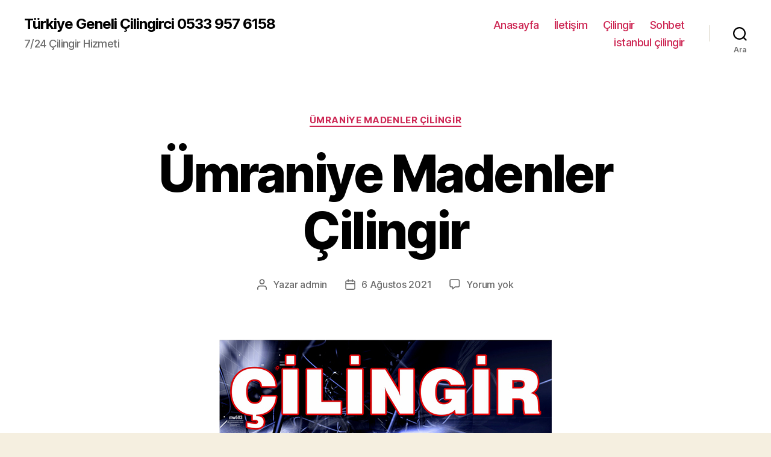

--- FILE ---
content_type: text/html; charset=UTF-8
request_url: https://cilingirci.com/umraniye-madenler-cilingir.html
body_size: 24967
content:
<!DOCTYPE html>

<html class="no-js" dir="ltr" lang="tr" prefix="og: https://ogp.me/ns#">

	<head>
        <meta name="google-adsense-account" content="ca-pub-4272799562851310">   
		<meta charset="UTF-8">
		<meta name="viewport" content="width=device-width, initial-scale=1.0" >

		<link rel="profile" href="https://gmpg.org/xfn/11">

		<title>Ümraniye Madenler Çilingir | 0533 957 61 58</title>

		<!-- All in One SEO 4.5.5 - aioseo.com -->
		<meta name="description" content="Ümraniye Madenler Çilingir firmamız kurumsal çağrı merkezi numarası ile hizmet vermektedir adresinize en yakın çilingir numaramız 444 0 193 bu numaramız ve GSM" />
		<meta name="robots" content="max-image-preview:large" />
		<meta name="keywords" content="ümraniye madenler çilingir" />
		<link rel="canonical" href="https://cilingirci.com/umraniye-madenler-cilingir.html" />
		<meta name="generator" content="All in One SEO (AIOSEO) 4.5.5" />
		<meta property="og:locale" content="tr_TR" />
		<meta property="og:site_name" content="Türkiye Geneli Çilingirci 0533 957 6158 | 7/24  Çilingir Hizmeti" />
		<meta property="og:type" content="article" />
		<meta property="og:title" content="Ümraniye Madenler Çilingir | 0533 957 61 58" />
		<meta property="og:description" content="Ümraniye Madenler Çilingir firmamız kurumsal çağrı merkezi numarası ile hizmet vermektedir adresinize en yakın çilingir numaramız 444 0 193 bu numaramız ve GSM" />
		<meta property="og:url" content="https://cilingirci.com/umraniye-madenler-cilingir.html" />
		<meta property="article:published_time" content="2021-08-06T17:41:26+00:00" />
		<meta property="article:modified_time" content="2021-08-06T17:43:54+00:00" />
		<meta name="twitter:card" content="summary" />
		<meta name="twitter:title" content="Ümraniye Madenler Çilingir | 0533 957 61 58" />
		<meta name="twitter:description" content="Ümraniye Madenler Çilingir firmamız kurumsal çağrı merkezi numarası ile hizmet vermektedir adresinize en yakın çilingir numaramız 444 0 193 bu numaramız ve GSM" />
		<meta name="google" content="nositelinkssearchbox" />
		<script type="application/ld+json" class="aioseo-schema">
			{"@context":"https:\/\/schema.org","@graph":[{"@type":"Article","@id":"https:\/\/cilingirci.com\/umraniye-madenler-cilingir.html#article","name":"\u00dcmraniye Madenler \u00c7ilingir | 0533 957 61 58","headline":"\u00dcmraniye Madenler \u00c7ilingir","author":{"@id":"https:\/\/cilingirci.com\/author\/admin#author"},"publisher":{"@id":"https:\/\/cilingirci.com\/#organization"},"image":{"@type":"ImageObject","url":"https:\/\/cilingirci.com\/wp-content\/uploads\/2021\/08\/Umraniye-Madenler-Cilingir.jpg","width":552,"height":552,"caption":"\u00dcmraniye Madenler \u00c7ilingir"},"datePublished":"2021-08-06T20:41:26+03:00","dateModified":"2021-08-06T20:43:54+03:00","inLanguage":"tr-TR","mainEntityOfPage":{"@id":"https:\/\/cilingirci.com\/umraniye-madenler-cilingir.html#webpage"},"isPartOf":{"@id":"https:\/\/cilingirci.com\/umraniye-madenler-cilingir.html#webpage"},"articleSection":"\u00dcmraniye Madenler \u00c7ilingir, \u00dcmraniye Madenler \u00c7ilingir"},{"@type":"BreadcrumbList","@id":"https:\/\/cilingirci.com\/umraniye-madenler-cilingir.html#breadcrumblist","itemListElement":[{"@type":"ListItem","@id":"https:\/\/cilingirci.com\/#listItem","position":1,"name":"Ev"}]},{"@type":"Organization","@id":"https:\/\/cilingirci.com\/#organization","name":"T\u00fcrkiye Geneli \u00c7ilingirci 0533 957 6158","url":"https:\/\/cilingirci.com\/"},{"@type":"Person","@id":"https:\/\/cilingirci.com\/author\/admin#author","url":"https:\/\/cilingirci.com\/author\/admin","name":"admin","image":{"@type":"ImageObject","@id":"https:\/\/cilingirci.com\/umraniye-madenler-cilingir.html#authorImage","url":"https:\/\/secure.gravatar.com\/avatar\/5f7b85ff42c83dc46543372a83d2d1f3?s=96&d=mm&r=g","width":96,"height":96,"caption":"admin"}},{"@type":"WebPage","@id":"https:\/\/cilingirci.com\/umraniye-madenler-cilingir.html#webpage","url":"https:\/\/cilingirci.com\/umraniye-madenler-cilingir.html","name":"\u00dcmraniye Madenler \u00c7ilingir | 0533 957 61 58","description":"\u00dcmraniye Madenler \u00c7ilingir firmam\u0131z kurumsal \u00e7a\u011fr\u0131 merkezi numaras\u0131 ile hizmet vermektedir adresinize en yak\u0131n \u00e7ilingir numaram\u0131z 444 0 193 bu numaram\u0131z ve GSM","inLanguage":"tr-TR","isPartOf":{"@id":"https:\/\/cilingirci.com\/#website"},"breadcrumb":{"@id":"https:\/\/cilingirci.com\/umraniye-madenler-cilingir.html#breadcrumblist"},"author":{"@id":"https:\/\/cilingirci.com\/author\/admin#author"},"creator":{"@id":"https:\/\/cilingirci.com\/author\/admin#author"},"image":{"@type":"ImageObject","url":"https:\/\/cilingirci.com\/wp-content\/uploads\/2021\/08\/Umraniye-Madenler-Cilingir.jpg","@id":"https:\/\/cilingirci.com\/umraniye-madenler-cilingir.html\/#mainImage","width":552,"height":552,"caption":"\u00dcmraniye Madenler \u00c7ilingir"},"primaryImageOfPage":{"@id":"https:\/\/cilingirci.com\/umraniye-madenler-cilingir.html#mainImage"},"datePublished":"2021-08-06T20:41:26+03:00","dateModified":"2021-08-06T20:43:54+03:00"},{"@type":"WebSite","@id":"https:\/\/cilingirci.com\/#website","url":"https:\/\/cilingirci.com\/","name":"T\u00fcrkiye Geneli \u00c7ilingirci 0533 957 6158","description":"7\/24  \u00c7ilingir Hizmeti","inLanguage":"tr-TR","publisher":{"@id":"https:\/\/cilingirci.com\/#organization"}}]}
		</script>
		<!-- All in One SEO -->

<link rel="alternate" type="application/rss+xml" title="Türkiye Geneli Çilingirci 0533 957 6158 &raquo; akışı" href="https://cilingirci.com/feed" />
<link rel="alternate" type="application/rss+xml" title="Türkiye Geneli Çilingirci 0533 957 6158 &raquo; yorum akışı" href="https://cilingirci.com/comments/feed" />
<link rel="alternate" type="application/rss+xml" title="Türkiye Geneli Çilingirci 0533 957 6158 &raquo; Ümraniye Madenler Çilingir yorum akışı" href="https://cilingirci.com/umraniye-madenler-cilingir.html/feed" />
<script>
window._wpemojiSettings = {"baseUrl":"https:\/\/s.w.org\/images\/core\/emoji\/14.0.0\/72x72\/","ext":".png","svgUrl":"https:\/\/s.w.org\/images\/core\/emoji\/14.0.0\/svg\/","svgExt":".svg","source":{"concatemoji":"https:\/\/cilingirci.com\/wp-includes\/js\/wp-emoji-release.min.js?ver=6.4.2"}};
/*! This file is auto-generated */
!function(i,n){var o,s,e;function c(e){try{var t={supportTests:e,timestamp:(new Date).valueOf()};sessionStorage.setItem(o,JSON.stringify(t))}catch(e){}}function p(e,t,n){e.clearRect(0,0,e.canvas.width,e.canvas.height),e.fillText(t,0,0);var t=new Uint32Array(e.getImageData(0,0,e.canvas.width,e.canvas.height).data),r=(e.clearRect(0,0,e.canvas.width,e.canvas.height),e.fillText(n,0,0),new Uint32Array(e.getImageData(0,0,e.canvas.width,e.canvas.height).data));return t.every(function(e,t){return e===r[t]})}function u(e,t,n){switch(t){case"flag":return n(e,"\ud83c\udff3\ufe0f\u200d\u26a7\ufe0f","\ud83c\udff3\ufe0f\u200b\u26a7\ufe0f")?!1:!n(e,"\ud83c\uddfa\ud83c\uddf3","\ud83c\uddfa\u200b\ud83c\uddf3")&&!n(e,"\ud83c\udff4\udb40\udc67\udb40\udc62\udb40\udc65\udb40\udc6e\udb40\udc67\udb40\udc7f","\ud83c\udff4\u200b\udb40\udc67\u200b\udb40\udc62\u200b\udb40\udc65\u200b\udb40\udc6e\u200b\udb40\udc67\u200b\udb40\udc7f");case"emoji":return!n(e,"\ud83e\udef1\ud83c\udffb\u200d\ud83e\udef2\ud83c\udfff","\ud83e\udef1\ud83c\udffb\u200b\ud83e\udef2\ud83c\udfff")}return!1}function f(e,t,n){var r="undefined"!=typeof WorkerGlobalScope&&self instanceof WorkerGlobalScope?new OffscreenCanvas(300,150):i.createElement("canvas"),a=r.getContext("2d",{willReadFrequently:!0}),o=(a.textBaseline="top",a.font="600 32px Arial",{});return e.forEach(function(e){o[e]=t(a,e,n)}),o}function t(e){var t=i.createElement("script");t.src=e,t.defer=!0,i.head.appendChild(t)}"undefined"!=typeof Promise&&(o="wpEmojiSettingsSupports",s=["flag","emoji"],n.supports={everything:!0,everythingExceptFlag:!0},e=new Promise(function(e){i.addEventListener("DOMContentLoaded",e,{once:!0})}),new Promise(function(t){var n=function(){try{var e=JSON.parse(sessionStorage.getItem(o));if("object"==typeof e&&"number"==typeof e.timestamp&&(new Date).valueOf()<e.timestamp+604800&&"object"==typeof e.supportTests)return e.supportTests}catch(e){}return null}();if(!n){if("undefined"!=typeof Worker&&"undefined"!=typeof OffscreenCanvas&&"undefined"!=typeof URL&&URL.createObjectURL&&"undefined"!=typeof Blob)try{var e="postMessage("+f.toString()+"("+[JSON.stringify(s),u.toString(),p.toString()].join(",")+"));",r=new Blob([e],{type:"text/javascript"}),a=new Worker(URL.createObjectURL(r),{name:"wpTestEmojiSupports"});return void(a.onmessage=function(e){c(n=e.data),a.terminate(),t(n)})}catch(e){}c(n=f(s,u,p))}t(n)}).then(function(e){for(var t in e)n.supports[t]=e[t],n.supports.everything=n.supports.everything&&n.supports[t],"flag"!==t&&(n.supports.everythingExceptFlag=n.supports.everythingExceptFlag&&n.supports[t]);n.supports.everythingExceptFlag=n.supports.everythingExceptFlag&&!n.supports.flag,n.DOMReady=!1,n.readyCallback=function(){n.DOMReady=!0}}).then(function(){return e}).then(function(){var e;n.supports.everything||(n.readyCallback(),(e=n.source||{}).concatemoji?t(e.concatemoji):e.wpemoji&&e.twemoji&&(t(e.twemoji),t(e.wpemoji)))}))}((window,document),window._wpemojiSettings);
</script>
<style>@media screen and (max-width: 650px) {body {padding-bottom:60px;}}</style><style id='wp-emoji-styles-inline-css'>

	img.wp-smiley, img.emoji {
		display: inline !important;
		border: none !important;
		box-shadow: none !important;
		height: 1em !important;
		width: 1em !important;
		margin: 0 0.07em !important;
		vertical-align: -0.1em !important;
		background: none !important;
		padding: 0 !important;
	}
</style>
<link rel='stylesheet' id='wp-block-library-css' href='https://cilingirci.com/wp-includes/css/dist/block-library/style.min.css?ver=6.4.2' media='all' />
<style id='classic-theme-styles-inline-css'>
/*! This file is auto-generated */
.wp-block-button__link{color:#fff;background-color:#32373c;border-radius:9999px;box-shadow:none;text-decoration:none;padding:calc(.667em + 2px) calc(1.333em + 2px);font-size:1.125em}.wp-block-file__button{background:#32373c;color:#fff;text-decoration:none}
</style>
<style id='global-styles-inline-css'>
body{--wp--preset--color--black: #000000;--wp--preset--color--cyan-bluish-gray: #abb8c3;--wp--preset--color--white: #ffffff;--wp--preset--color--pale-pink: #f78da7;--wp--preset--color--vivid-red: #cf2e2e;--wp--preset--color--luminous-vivid-orange: #ff6900;--wp--preset--color--luminous-vivid-amber: #fcb900;--wp--preset--color--light-green-cyan: #7bdcb5;--wp--preset--color--vivid-green-cyan: #00d084;--wp--preset--color--pale-cyan-blue: #8ed1fc;--wp--preset--color--vivid-cyan-blue: #0693e3;--wp--preset--color--vivid-purple: #9b51e0;--wp--preset--color--accent: #cd2653;--wp--preset--color--primary: #000000;--wp--preset--color--secondary: #6d6d6d;--wp--preset--color--subtle-background: #dcd7ca;--wp--preset--color--background: #f5efe0;--wp--preset--gradient--vivid-cyan-blue-to-vivid-purple: linear-gradient(135deg,rgba(6,147,227,1) 0%,rgb(155,81,224) 100%);--wp--preset--gradient--light-green-cyan-to-vivid-green-cyan: linear-gradient(135deg,rgb(122,220,180) 0%,rgb(0,208,130) 100%);--wp--preset--gradient--luminous-vivid-amber-to-luminous-vivid-orange: linear-gradient(135deg,rgba(252,185,0,1) 0%,rgba(255,105,0,1) 100%);--wp--preset--gradient--luminous-vivid-orange-to-vivid-red: linear-gradient(135deg,rgba(255,105,0,1) 0%,rgb(207,46,46) 100%);--wp--preset--gradient--very-light-gray-to-cyan-bluish-gray: linear-gradient(135deg,rgb(238,238,238) 0%,rgb(169,184,195) 100%);--wp--preset--gradient--cool-to-warm-spectrum: linear-gradient(135deg,rgb(74,234,220) 0%,rgb(151,120,209) 20%,rgb(207,42,186) 40%,rgb(238,44,130) 60%,rgb(251,105,98) 80%,rgb(254,248,76) 100%);--wp--preset--gradient--blush-light-purple: linear-gradient(135deg,rgb(255,206,236) 0%,rgb(152,150,240) 100%);--wp--preset--gradient--blush-bordeaux: linear-gradient(135deg,rgb(254,205,165) 0%,rgb(254,45,45) 50%,rgb(107,0,62) 100%);--wp--preset--gradient--luminous-dusk: linear-gradient(135deg,rgb(255,203,112) 0%,rgb(199,81,192) 50%,rgb(65,88,208) 100%);--wp--preset--gradient--pale-ocean: linear-gradient(135deg,rgb(255,245,203) 0%,rgb(182,227,212) 50%,rgb(51,167,181) 100%);--wp--preset--gradient--electric-grass: linear-gradient(135deg,rgb(202,248,128) 0%,rgb(113,206,126) 100%);--wp--preset--gradient--midnight: linear-gradient(135deg,rgb(2,3,129) 0%,rgb(40,116,252) 100%);--wp--preset--font-size--small: 18px;--wp--preset--font-size--medium: 20px;--wp--preset--font-size--large: 26.25px;--wp--preset--font-size--x-large: 42px;--wp--preset--font-size--normal: 21px;--wp--preset--font-size--larger: 32px;--wp--preset--spacing--20: 0.44rem;--wp--preset--spacing--30: 0.67rem;--wp--preset--spacing--40: 1rem;--wp--preset--spacing--50: 1.5rem;--wp--preset--spacing--60: 2.25rem;--wp--preset--spacing--70: 3.38rem;--wp--preset--spacing--80: 5.06rem;--wp--preset--shadow--natural: 6px 6px 9px rgba(0, 0, 0, 0.2);--wp--preset--shadow--deep: 12px 12px 50px rgba(0, 0, 0, 0.4);--wp--preset--shadow--sharp: 6px 6px 0px rgba(0, 0, 0, 0.2);--wp--preset--shadow--outlined: 6px 6px 0px -3px rgba(255, 255, 255, 1), 6px 6px rgba(0, 0, 0, 1);--wp--preset--shadow--crisp: 6px 6px 0px rgba(0, 0, 0, 1);}:where(.is-layout-flex){gap: 0.5em;}:where(.is-layout-grid){gap: 0.5em;}body .is-layout-flow > .alignleft{float: left;margin-inline-start: 0;margin-inline-end: 2em;}body .is-layout-flow > .alignright{float: right;margin-inline-start: 2em;margin-inline-end: 0;}body .is-layout-flow > .aligncenter{margin-left: auto !important;margin-right: auto !important;}body .is-layout-constrained > .alignleft{float: left;margin-inline-start: 0;margin-inline-end: 2em;}body .is-layout-constrained > .alignright{float: right;margin-inline-start: 2em;margin-inline-end: 0;}body .is-layout-constrained > .aligncenter{margin-left: auto !important;margin-right: auto !important;}body .is-layout-constrained > :where(:not(.alignleft):not(.alignright):not(.alignfull)){max-width: var(--wp--style--global--content-size);margin-left: auto !important;margin-right: auto !important;}body .is-layout-constrained > .alignwide{max-width: var(--wp--style--global--wide-size);}body .is-layout-flex{display: flex;}body .is-layout-flex{flex-wrap: wrap;align-items: center;}body .is-layout-flex > *{margin: 0;}body .is-layout-grid{display: grid;}body .is-layout-grid > *{margin: 0;}:where(.wp-block-columns.is-layout-flex){gap: 2em;}:where(.wp-block-columns.is-layout-grid){gap: 2em;}:where(.wp-block-post-template.is-layout-flex){gap: 1.25em;}:where(.wp-block-post-template.is-layout-grid){gap: 1.25em;}.has-black-color{color: var(--wp--preset--color--black) !important;}.has-cyan-bluish-gray-color{color: var(--wp--preset--color--cyan-bluish-gray) !important;}.has-white-color{color: var(--wp--preset--color--white) !important;}.has-pale-pink-color{color: var(--wp--preset--color--pale-pink) !important;}.has-vivid-red-color{color: var(--wp--preset--color--vivid-red) !important;}.has-luminous-vivid-orange-color{color: var(--wp--preset--color--luminous-vivid-orange) !important;}.has-luminous-vivid-amber-color{color: var(--wp--preset--color--luminous-vivid-amber) !important;}.has-light-green-cyan-color{color: var(--wp--preset--color--light-green-cyan) !important;}.has-vivid-green-cyan-color{color: var(--wp--preset--color--vivid-green-cyan) !important;}.has-pale-cyan-blue-color{color: var(--wp--preset--color--pale-cyan-blue) !important;}.has-vivid-cyan-blue-color{color: var(--wp--preset--color--vivid-cyan-blue) !important;}.has-vivid-purple-color{color: var(--wp--preset--color--vivid-purple) !important;}.has-black-background-color{background-color: var(--wp--preset--color--black) !important;}.has-cyan-bluish-gray-background-color{background-color: var(--wp--preset--color--cyan-bluish-gray) !important;}.has-white-background-color{background-color: var(--wp--preset--color--white) !important;}.has-pale-pink-background-color{background-color: var(--wp--preset--color--pale-pink) !important;}.has-vivid-red-background-color{background-color: var(--wp--preset--color--vivid-red) !important;}.has-luminous-vivid-orange-background-color{background-color: var(--wp--preset--color--luminous-vivid-orange) !important;}.has-luminous-vivid-amber-background-color{background-color: var(--wp--preset--color--luminous-vivid-amber) !important;}.has-light-green-cyan-background-color{background-color: var(--wp--preset--color--light-green-cyan) !important;}.has-vivid-green-cyan-background-color{background-color: var(--wp--preset--color--vivid-green-cyan) !important;}.has-pale-cyan-blue-background-color{background-color: var(--wp--preset--color--pale-cyan-blue) !important;}.has-vivid-cyan-blue-background-color{background-color: var(--wp--preset--color--vivid-cyan-blue) !important;}.has-vivid-purple-background-color{background-color: var(--wp--preset--color--vivid-purple) !important;}.has-black-border-color{border-color: var(--wp--preset--color--black) !important;}.has-cyan-bluish-gray-border-color{border-color: var(--wp--preset--color--cyan-bluish-gray) !important;}.has-white-border-color{border-color: var(--wp--preset--color--white) !important;}.has-pale-pink-border-color{border-color: var(--wp--preset--color--pale-pink) !important;}.has-vivid-red-border-color{border-color: var(--wp--preset--color--vivid-red) !important;}.has-luminous-vivid-orange-border-color{border-color: var(--wp--preset--color--luminous-vivid-orange) !important;}.has-luminous-vivid-amber-border-color{border-color: var(--wp--preset--color--luminous-vivid-amber) !important;}.has-light-green-cyan-border-color{border-color: var(--wp--preset--color--light-green-cyan) !important;}.has-vivid-green-cyan-border-color{border-color: var(--wp--preset--color--vivid-green-cyan) !important;}.has-pale-cyan-blue-border-color{border-color: var(--wp--preset--color--pale-cyan-blue) !important;}.has-vivid-cyan-blue-border-color{border-color: var(--wp--preset--color--vivid-cyan-blue) !important;}.has-vivid-purple-border-color{border-color: var(--wp--preset--color--vivid-purple) !important;}.has-vivid-cyan-blue-to-vivid-purple-gradient-background{background: var(--wp--preset--gradient--vivid-cyan-blue-to-vivid-purple) !important;}.has-light-green-cyan-to-vivid-green-cyan-gradient-background{background: var(--wp--preset--gradient--light-green-cyan-to-vivid-green-cyan) !important;}.has-luminous-vivid-amber-to-luminous-vivid-orange-gradient-background{background: var(--wp--preset--gradient--luminous-vivid-amber-to-luminous-vivid-orange) !important;}.has-luminous-vivid-orange-to-vivid-red-gradient-background{background: var(--wp--preset--gradient--luminous-vivid-orange-to-vivid-red) !important;}.has-very-light-gray-to-cyan-bluish-gray-gradient-background{background: var(--wp--preset--gradient--very-light-gray-to-cyan-bluish-gray) !important;}.has-cool-to-warm-spectrum-gradient-background{background: var(--wp--preset--gradient--cool-to-warm-spectrum) !important;}.has-blush-light-purple-gradient-background{background: var(--wp--preset--gradient--blush-light-purple) !important;}.has-blush-bordeaux-gradient-background{background: var(--wp--preset--gradient--blush-bordeaux) !important;}.has-luminous-dusk-gradient-background{background: var(--wp--preset--gradient--luminous-dusk) !important;}.has-pale-ocean-gradient-background{background: var(--wp--preset--gradient--pale-ocean) !important;}.has-electric-grass-gradient-background{background: var(--wp--preset--gradient--electric-grass) !important;}.has-midnight-gradient-background{background: var(--wp--preset--gradient--midnight) !important;}.has-small-font-size{font-size: var(--wp--preset--font-size--small) !important;}.has-medium-font-size{font-size: var(--wp--preset--font-size--medium) !important;}.has-large-font-size{font-size: var(--wp--preset--font-size--large) !important;}.has-x-large-font-size{font-size: var(--wp--preset--font-size--x-large) !important;}
.wp-block-navigation a:where(:not(.wp-element-button)){color: inherit;}
:where(.wp-block-post-template.is-layout-flex){gap: 1.25em;}:where(.wp-block-post-template.is-layout-grid){gap: 1.25em;}
:where(.wp-block-columns.is-layout-flex){gap: 2em;}:where(.wp-block-columns.is-layout-grid){gap: 2em;}
.wp-block-pullquote{font-size: 1.5em;line-height: 1.6;}
</style>
<link rel='stylesheet' id='twentytwenty-style-css' href='https://cilingirci.com/wp-content/themes/twentytwenty/style.css?ver=1.9' media='all' />
<style id='twentytwenty-style-inline-css'>
.color-accent,.color-accent-hover:hover,.color-accent-hover:focus,:root .has-accent-color,.has-drop-cap:not(:focus):first-letter,.wp-block-button.is-style-outline,a { color: #cd2653; }blockquote,.border-color-accent,.border-color-accent-hover:hover,.border-color-accent-hover:focus { border-color: #cd2653; }button,.button,.faux-button,.wp-block-button__link,.wp-block-file .wp-block-file__button,input[type="button"],input[type="reset"],input[type="submit"],.bg-accent,.bg-accent-hover:hover,.bg-accent-hover:focus,:root .has-accent-background-color,.comment-reply-link { background-color: #cd2653; }.fill-children-accent,.fill-children-accent * { fill: #cd2653; }body,.entry-title a,:root .has-primary-color { color: #000000; }:root .has-primary-background-color { background-color: #000000; }cite,figcaption,.wp-caption-text,.post-meta,.entry-content .wp-block-archives li,.entry-content .wp-block-categories li,.entry-content .wp-block-latest-posts li,.wp-block-latest-comments__comment-date,.wp-block-latest-posts__post-date,.wp-block-embed figcaption,.wp-block-image figcaption,.wp-block-pullquote cite,.comment-metadata,.comment-respond .comment-notes,.comment-respond .logged-in-as,.pagination .dots,.entry-content hr:not(.has-background),hr.styled-separator,:root .has-secondary-color { color: #6d6d6d; }:root .has-secondary-background-color { background-color: #6d6d6d; }pre,fieldset,input,textarea,table,table *,hr { border-color: #dcd7ca; }caption,code,code,kbd,samp,.wp-block-table.is-style-stripes tbody tr:nth-child(odd),:root .has-subtle-background-background-color { background-color: #dcd7ca; }.wp-block-table.is-style-stripes { border-bottom-color: #dcd7ca; }.wp-block-latest-posts.is-grid li { border-top-color: #dcd7ca; }:root .has-subtle-background-color { color: #dcd7ca; }body:not(.overlay-header) .primary-menu > li > a,body:not(.overlay-header) .primary-menu > li > .icon,.modal-menu a,.footer-menu a, .footer-widgets a,#site-footer .wp-block-button.is-style-outline,.wp-block-pullquote:before,.singular:not(.overlay-header) .entry-header a,.archive-header a,.header-footer-group .color-accent,.header-footer-group .color-accent-hover:hover { color: #cd2653; }.social-icons a,#site-footer button:not(.toggle),#site-footer .button,#site-footer .faux-button,#site-footer .wp-block-button__link,#site-footer .wp-block-file__button,#site-footer input[type="button"],#site-footer input[type="reset"],#site-footer input[type="submit"] { background-color: #cd2653; }.header-footer-group,body:not(.overlay-header) #site-header .toggle,.menu-modal .toggle { color: #000000; }body:not(.overlay-header) .primary-menu ul { background-color: #000000; }body:not(.overlay-header) .primary-menu > li > ul:after { border-bottom-color: #000000; }body:not(.overlay-header) .primary-menu ul ul:after { border-left-color: #000000; }.site-description,body:not(.overlay-header) .toggle-inner .toggle-text,.widget .post-date,.widget .rss-date,.widget_archive li,.widget_categories li,.widget cite,.widget_pages li,.widget_meta li,.widget_nav_menu li,.powered-by-wordpress,.to-the-top,.singular .entry-header .post-meta,.singular:not(.overlay-header) .entry-header .post-meta a { color: #6d6d6d; }.header-footer-group pre,.header-footer-group fieldset,.header-footer-group input,.header-footer-group textarea,.header-footer-group table,.header-footer-group table *,.footer-nav-widgets-wrapper,#site-footer,.menu-modal nav *,.footer-widgets-outer-wrapper,.footer-top { border-color: #dcd7ca; }.header-footer-group table caption,body:not(.overlay-header) .header-inner .toggle-wrapper::before { background-color: #dcd7ca; }
</style>
<link rel='stylesheet' id='twentytwenty-print-style-css' href='https://cilingirci.com/wp-content/themes/twentytwenty/print.css?ver=1.9' media='print' />
<link rel='stylesheet' id='call-now-button-modern-style-css' href='https://cilingirci.com/wp-content/plugins/call-now-button/resources/style/modern.css?ver=1.4.2' media='all' />
<script src="https://cilingirci.com/wp-content/themes/twentytwenty/assets/js/index.js?ver=1.9" id="twentytwenty-js-js" async></script>
<link rel="https://api.w.org/" href="https://cilingirci.com/wp-json/" /><link rel="alternate" type="application/json" href="https://cilingirci.com/wp-json/wp/v2/posts/592" /><link rel="EditURI" type="application/rsd+xml" title="RSD" href="https://cilingirci.com/xmlrpc.php?rsd" />
<meta name="generator" content="WordPress 6.4.2" />
<link rel='shortlink' href='https://cilingirci.com/?p=592' />
<link rel="alternate" type="application/json+oembed" href="https://cilingirci.com/wp-json/oembed/1.0/embed?url=https%3A%2F%2Fcilingirci.com%2Fumraniye-madenler-cilingir.html" />
<link rel="alternate" type="text/xml+oembed" href="https://cilingirci.com/wp-json/oembed/1.0/embed?url=https%3A%2F%2Fcilingirci.com%2Fumraniye-madenler-cilingir.html&#038;format=xml" />
	<script>document.documentElement.className = document.documentElement.className.replace( 'no-js', 'js' );</script>
	<link rel="icon" href="https://cilingirci.com/wp-content/uploads/2015/12/tıkla-ara.png" sizes="32x32" />
<link rel="icon" href="https://cilingirci.com/wp-content/uploads/2015/12/tıkla-ara.png" sizes="192x192" />
<link rel="apple-touch-icon" href="https://cilingirci.com/wp-content/uploads/2015/12/tıkla-ara.png" />
<meta name="msapplication-TileImage" content="https://cilingirci.com/wp-content/uploads/2015/12/tıkla-ara.png" />
			</head>

	<body class="post-template-default single single-post postid-592 single-format-standard wp-embed-responsive singular enable-search-modal has-post-thumbnail has-single-pagination showing-comments show-avatars footer-top-visible">

		<a class="skip-link screen-reader-text" href="#site-content">İçeriğe atla</a>
		<header id="site-header" class="header-footer-group">

			<div class="header-inner section-inner">

				<div class="header-titles-wrapper">

					
						<button class="toggle search-toggle mobile-search-toggle" data-toggle-target=".search-modal" data-toggle-body-class="showing-search-modal" data-set-focus=".search-modal .search-field" aria-expanded="false">
							<span class="toggle-inner">
								<span class="toggle-icon">
									<svg class="svg-icon" aria-hidden="true" role="img" focusable="false" xmlns="http://www.w3.org/2000/svg" width="23" height="23" viewBox="0 0 23 23"><path d="M38.710696,48.0601792 L43,52.3494831 L41.3494831,54 L37.0601792,49.710696 C35.2632422,51.1481185 32.9839107,52.0076499 30.5038249,52.0076499 C24.7027226,52.0076499 20,47.3049272 20,41.5038249 C20,35.7027226 24.7027226,31 30.5038249,31 C36.3049272,31 41.0076499,35.7027226 41.0076499,41.5038249 C41.0076499,43.9839107 40.1481185,46.2632422 38.710696,48.0601792 Z M36.3875844,47.1716785 C37.8030221,45.7026647 38.6734666,43.7048964 38.6734666,41.5038249 C38.6734666,36.9918565 35.0157934,33.3341833 30.5038249,33.3341833 C25.9918565,33.3341833 22.3341833,36.9918565 22.3341833,41.5038249 C22.3341833,46.0157934 25.9918565,49.6734666 30.5038249,49.6734666 C32.7048964,49.6734666 34.7026647,48.8030221 36.1716785,47.3875844 C36.2023931,47.347638 36.2360451,47.3092237 36.2726343,47.2726343 C36.3092237,47.2360451 36.347638,47.2023931 36.3875844,47.1716785 Z" transform="translate(-20 -31)" /></svg>								</span>
								<span class="toggle-text">Ara</span>
							</span>
						</button><!-- .search-toggle -->

					
					<div class="header-titles">

						<div class="site-title faux-heading"><a href="https://cilingirci.com/">Türkiye Geneli Çilingirci 0533 957 6158</a></div><div class="site-description">7/24  Çilingir Hizmeti</div><!-- .site-description -->
					</div><!-- .header-titles -->

					<button class="toggle nav-toggle mobile-nav-toggle" data-toggle-target=".menu-modal"  data-toggle-body-class="showing-menu-modal" aria-expanded="false" data-set-focus=".close-nav-toggle">
						<span class="toggle-inner">
							<span class="toggle-icon">
								<svg class="svg-icon" aria-hidden="true" role="img" focusable="false" xmlns="http://www.w3.org/2000/svg" width="26" height="7" viewBox="0 0 26 7"><path fill-rule="evenodd" d="M332.5,45 C330.567003,45 329,43.4329966 329,41.5 C329,39.5670034 330.567003,38 332.5,38 C334.432997,38 336,39.5670034 336,41.5 C336,43.4329966 334.432997,45 332.5,45 Z M342,45 C340.067003,45 338.5,43.4329966 338.5,41.5 C338.5,39.5670034 340.067003,38 342,38 C343.932997,38 345.5,39.5670034 345.5,41.5 C345.5,43.4329966 343.932997,45 342,45 Z M351.5,45 C349.567003,45 348,43.4329966 348,41.5 C348,39.5670034 349.567003,38 351.5,38 C353.432997,38 355,39.5670034 355,41.5 C355,43.4329966 353.432997,45 351.5,45 Z" transform="translate(-329 -38)" /></svg>							</span>
							<span class="toggle-text">Menü</span>
						</span>
					</button><!-- .nav-toggle -->

				</div><!-- .header-titles-wrapper -->

				<div class="header-navigation-wrapper">

					
							<nav class="primary-menu-wrapper" aria-label="Yatay">

								<ul class="primary-menu reset-list-style">

								<li id="menu-item-10" class="menu-item menu-item-type-custom menu-item-object-custom menu-item-10"><a href="http://www.cilingirci.com/">Anasayfa</a></li>
<li id="menu-item-11" class="menu-item menu-item-type-post_type menu-item-object-page menu-item-11"><a href="https://cilingirci.com/iletisim">İletişim</a></li>
<li id="menu-item-482" class="menu-item menu-item-type-custom menu-item-object-custom menu-item-482"><a href="http://anahtarcim.com">Çilingir</a></li>
<li id="menu-item-551" class="menu-item menu-item-type-custom menu-item-object-custom menu-item-551"><a href="https://rakipsizsohbet.com/mobil/">Sohbet</a></li>
<li id="menu-item-552" class="menu-item menu-item-type-custom menu-item-object-custom menu-item-552"><a href="https://anahtarcim.com/">istanbul çilingir</a></li>

								</ul>

							</nav><!-- .primary-menu-wrapper -->

						
						<div class="header-toggles hide-no-js">

						
							<div class="toggle-wrapper search-toggle-wrapper">

								<button class="toggle search-toggle desktop-search-toggle" data-toggle-target=".search-modal" data-toggle-body-class="showing-search-modal" data-set-focus=".search-modal .search-field" aria-expanded="false">
									<span class="toggle-inner">
										<svg class="svg-icon" aria-hidden="true" role="img" focusable="false" xmlns="http://www.w3.org/2000/svg" width="23" height="23" viewBox="0 0 23 23"><path d="M38.710696,48.0601792 L43,52.3494831 L41.3494831,54 L37.0601792,49.710696 C35.2632422,51.1481185 32.9839107,52.0076499 30.5038249,52.0076499 C24.7027226,52.0076499 20,47.3049272 20,41.5038249 C20,35.7027226 24.7027226,31 30.5038249,31 C36.3049272,31 41.0076499,35.7027226 41.0076499,41.5038249 C41.0076499,43.9839107 40.1481185,46.2632422 38.710696,48.0601792 Z M36.3875844,47.1716785 C37.8030221,45.7026647 38.6734666,43.7048964 38.6734666,41.5038249 C38.6734666,36.9918565 35.0157934,33.3341833 30.5038249,33.3341833 C25.9918565,33.3341833 22.3341833,36.9918565 22.3341833,41.5038249 C22.3341833,46.0157934 25.9918565,49.6734666 30.5038249,49.6734666 C32.7048964,49.6734666 34.7026647,48.8030221 36.1716785,47.3875844 C36.2023931,47.347638 36.2360451,47.3092237 36.2726343,47.2726343 C36.3092237,47.2360451 36.347638,47.2023931 36.3875844,47.1716785 Z" transform="translate(-20 -31)" /></svg>										<span class="toggle-text">Ara</span>
									</span>
								</button><!-- .search-toggle -->

							</div>

							
						</div><!-- .header-toggles -->
						
				</div><!-- .header-navigation-wrapper -->

			</div><!-- .header-inner -->

			<div class="search-modal cover-modal header-footer-group" data-modal-target-string=".search-modal">

	<div class="search-modal-inner modal-inner">

		<div class="section-inner">

			<form role="search" aria-label="Arama yap:" method="get" class="search-form" action="https://cilingirci.com/">
	<label for="search-form-1">
		<span class="screen-reader-text">Arama yap:</span>
		<input type="search" id="search-form-1" class="search-field" placeholder="Ara &hellip;" value="" name="s" />
	</label>
	<input type="submit" class="search-submit" value="Site araması" />
</form>

			<button class="toggle search-untoggle close-search-toggle fill-children-current-color" data-toggle-target=".search-modal" data-toggle-body-class="showing-search-modal" data-set-focus=".search-modal .search-field">
				<span class="screen-reader-text">Aramayı kapat</span>
				<svg class="svg-icon" aria-hidden="true" role="img" focusable="false" xmlns="http://www.w3.org/2000/svg" width="16" height="16" viewBox="0 0 16 16"><polygon fill="" fill-rule="evenodd" points="6.852 7.649 .399 1.195 1.445 .149 7.899 6.602 14.352 .149 15.399 1.195 8.945 7.649 15.399 14.102 14.352 15.149 7.899 8.695 1.445 15.149 .399 14.102" /></svg>			</button><!-- .search-toggle -->

		</div><!-- .section-inner -->

	</div><!-- .search-modal-inner -->

</div><!-- .menu-modal -->

		</header><!-- #site-header -->

		
<div class="menu-modal cover-modal header-footer-group" data-modal-target-string=".menu-modal">

	<div class="menu-modal-inner modal-inner">

		<div class="menu-wrapper section-inner">

			<div class="menu-top">

				<button class="toggle close-nav-toggle fill-children-current-color" data-toggle-target=".menu-modal" data-toggle-body-class="showing-menu-modal" aria-expanded="false" data-set-focus=".menu-modal">
					<span class="toggle-text">Menüyü kapat</span>
					<svg class="svg-icon" aria-hidden="true" role="img" focusable="false" xmlns="http://www.w3.org/2000/svg" width="16" height="16" viewBox="0 0 16 16"><polygon fill="" fill-rule="evenodd" points="6.852 7.649 .399 1.195 1.445 .149 7.899 6.602 14.352 .149 15.399 1.195 8.945 7.649 15.399 14.102 14.352 15.149 7.899 8.695 1.445 15.149 .399 14.102" /></svg>				</button><!-- .nav-toggle -->

				
					<nav class="mobile-menu" aria-label="Mobil">

						<ul class="modal-menu reset-list-style">

						<li class="menu-item menu-item-type-custom menu-item-object-custom menu-item-10"><div class="ancestor-wrapper"><a href="http://www.cilingirci.com/">Anasayfa</a></div><!-- .ancestor-wrapper --></li>
<li class="menu-item menu-item-type-post_type menu-item-object-page menu-item-11"><div class="ancestor-wrapper"><a href="https://cilingirci.com/iletisim">İletişim</a></div><!-- .ancestor-wrapper --></li>
<li class="menu-item menu-item-type-custom menu-item-object-custom menu-item-482"><div class="ancestor-wrapper"><a href="http://anahtarcim.com">Çilingir</a></div><!-- .ancestor-wrapper --></li>
<li class="menu-item menu-item-type-custom menu-item-object-custom menu-item-551"><div class="ancestor-wrapper"><a href="https://rakipsizsohbet.com/mobil/">Sohbet</a></div><!-- .ancestor-wrapper --></li>
<li class="menu-item menu-item-type-custom menu-item-object-custom menu-item-552"><div class="ancestor-wrapper"><a href="https://anahtarcim.com/">istanbul çilingir</a></div><!-- .ancestor-wrapper --></li>

						</ul>

					</nav>

					
			</div><!-- .menu-top -->

			<div class="menu-bottom">

				
			</div><!-- .menu-bottom -->

		</div><!-- .menu-wrapper -->

	</div><!-- .menu-modal-inner -->

</div><!-- .menu-modal -->

<main id="site-content">

	
<article class="post-592 post type-post status-publish format-standard has-post-thumbnail hentry category-umraniye-madenler-cilingir tag-umraniye-madenler-cilingir" id="post-592">

	
<header class="entry-header has-text-align-center header-footer-group">

	<div class="entry-header-inner section-inner medium">

		
			<div class="entry-categories">
				<span class="screen-reader-text">Kategoriler</span>
				<div class="entry-categories-inner">
					<a href="https://cilingirci.com/category/umraniye-madenler-cilingir" rel="category tag">Ümraniye Madenler Çilingir</a>				</div><!-- .entry-categories-inner -->
			</div><!-- .entry-categories -->

			<h1 class="entry-title">Ümraniye Madenler Çilingir</h1>
		<div class="post-meta-wrapper post-meta-single post-meta-single-top">

			<ul class="post-meta">

									<li class="post-author meta-wrapper">
						<span class="meta-icon">
							<span class="screen-reader-text">Yazının yazarı</span>
							<svg class="svg-icon" aria-hidden="true" role="img" focusable="false" xmlns="http://www.w3.org/2000/svg" width="18" height="20" viewBox="0 0 18 20"><path fill="" d="M18,19 C18,19.5522847 17.5522847,20 17,20 C16.4477153,20 16,19.5522847 16,19 L16,17 C16,15.3431458 14.6568542,14 13,14 L5,14 C3.34314575,14 2,15.3431458 2,17 L2,19 C2,19.5522847 1.55228475,20 1,20 C0.44771525,20 0,19.5522847 0,19 L0,17 C0,14.2385763 2.23857625,12 5,12 L13,12 C15.7614237,12 18,14.2385763 18,17 L18,19 Z M9,10 C6.23857625,10 4,7.76142375 4,5 C4,2.23857625 6.23857625,0 9,0 C11.7614237,0 14,2.23857625 14,5 C14,7.76142375 11.7614237,10 9,10 Z M9,8 C10.6568542,8 12,6.65685425 12,5 C12,3.34314575 10.6568542,2 9,2 C7.34314575,2 6,3.34314575 6,5 C6,6.65685425 7.34314575,8 9,8 Z" /></svg>						</span>
						<span class="meta-text">
							Yazar <a href="https://cilingirci.com/author/admin">admin</a>						</span>
					</li>
										<li class="post-date meta-wrapper">
						<span class="meta-icon">
							<span class="screen-reader-text">Yazı tarihi</span>
							<svg class="svg-icon" aria-hidden="true" role="img" focusable="false" xmlns="http://www.w3.org/2000/svg" width="18" height="19" viewBox="0 0 18 19"><path fill="" d="M4.60069444,4.09375 L3.25,4.09375 C2.47334957,4.09375 1.84375,4.72334957 1.84375,5.5 L1.84375,7.26736111 L16.15625,7.26736111 L16.15625,5.5 C16.15625,4.72334957 15.5266504,4.09375 14.75,4.09375 L13.3993056,4.09375 L13.3993056,4.55555556 C13.3993056,5.02154581 13.0215458,5.39930556 12.5555556,5.39930556 C12.0895653,5.39930556 11.7118056,5.02154581 11.7118056,4.55555556 L11.7118056,4.09375 L6.28819444,4.09375 L6.28819444,4.55555556 C6.28819444,5.02154581 5.9104347,5.39930556 5.44444444,5.39930556 C4.97845419,5.39930556 4.60069444,5.02154581 4.60069444,4.55555556 L4.60069444,4.09375 Z M6.28819444,2.40625 L11.7118056,2.40625 L11.7118056,1 C11.7118056,0.534009742 12.0895653,0.15625 12.5555556,0.15625 C13.0215458,0.15625 13.3993056,0.534009742 13.3993056,1 L13.3993056,2.40625 L14.75,2.40625 C16.4586309,2.40625 17.84375,3.79136906 17.84375,5.5 L17.84375,15.875 C17.84375,17.5836309 16.4586309,18.96875 14.75,18.96875 L3.25,18.96875 C1.54136906,18.96875 0.15625,17.5836309 0.15625,15.875 L0.15625,5.5 C0.15625,3.79136906 1.54136906,2.40625 3.25,2.40625 L4.60069444,2.40625 L4.60069444,1 C4.60069444,0.534009742 4.97845419,0.15625 5.44444444,0.15625 C5.9104347,0.15625 6.28819444,0.534009742 6.28819444,1 L6.28819444,2.40625 Z M1.84375,8.95486111 L1.84375,15.875 C1.84375,16.6516504 2.47334957,17.28125 3.25,17.28125 L14.75,17.28125 C15.5266504,17.28125 16.15625,16.6516504 16.15625,15.875 L16.15625,8.95486111 L1.84375,8.95486111 Z" /></svg>						</span>
						<span class="meta-text">
							<a href="https://cilingirci.com/umraniye-madenler-cilingir.html">6 Ağustos 2021</a>
						</span>
					</li>
										<li class="post-comment-link meta-wrapper">
						<span class="meta-icon">
							<svg class="svg-icon" aria-hidden="true" role="img" focusable="false" xmlns="http://www.w3.org/2000/svg" width="19" height="19" viewBox="0 0 19 19"><path d="M9.43016863,13.2235931 C9.58624731,13.094699 9.7823475,13.0241935 9.98476849,13.0241935 L15.0564516,13.0241935 C15.8581553,13.0241935 16.5080645,12.3742843 16.5080645,11.5725806 L16.5080645,3.44354839 C16.5080645,2.64184472 15.8581553,1.99193548 15.0564516,1.99193548 L3.44354839,1.99193548 C2.64184472,1.99193548 1.99193548,2.64184472 1.99193548,3.44354839 L1.99193548,11.5725806 C1.99193548,12.3742843 2.64184472,13.0241935 3.44354839,13.0241935 L5.76612903,13.0241935 C6.24715123,13.0241935 6.63709677,13.4141391 6.63709677,13.8951613 L6.63709677,15.5301903 L9.43016863,13.2235931 Z M3.44354839,14.766129 C1.67980032,14.766129 0.25,13.3363287 0.25,11.5725806 L0.25,3.44354839 C0.25,1.67980032 1.67980032,0.25 3.44354839,0.25 L15.0564516,0.25 C16.8201997,0.25 18.25,1.67980032 18.25,3.44354839 L18.25,11.5725806 C18.25,13.3363287 16.8201997,14.766129 15.0564516,14.766129 L10.2979143,14.766129 L6.32072889,18.0506004 C5.75274472,18.5196577 4.89516129,18.1156602 4.89516129,17.3790323 L4.89516129,14.766129 L3.44354839,14.766129 Z" /></svg>						</span>
						<span class="meta-text">
							<a href="https://cilingirci.com/umraniye-madenler-cilingir.html#respond">Yorum yok<span class="screen-reader-text"> Ümraniye Madenler Çilingir</span></a>						</span>
					</li>
					
			</ul><!-- .post-meta -->

		</div><!-- .post-meta-wrapper -->

		
	</div><!-- .entry-header-inner -->

</header><!-- .entry-header -->

	<figure class="featured-media">

		<div class="featured-media-inner section-inner">

			<img width="552" height="552" src="https://cilingirci.com/wp-content/uploads/2021/08/Umraniye-Madenler-Cilingir.jpg" class="attachment-post-thumbnail size-post-thumbnail wp-post-image" alt="Ümraniye Madenler Çilingir" decoding="async" fetchpriority="high" srcset="https://cilingirci.com/wp-content/uploads/2021/08/Umraniye-Madenler-Cilingir.jpg 552w, https://cilingirci.com/wp-content/uploads/2021/08/Umraniye-Madenler-Cilingir-300x300.jpg 300w, https://cilingirci.com/wp-content/uploads/2021/08/Umraniye-Madenler-Cilingir-150x150.jpg 150w" sizes="(max-width: 552px) 100vw, 552px" />
		</div><!-- .featured-media-inner -->

	</figure><!-- .featured-media -->

	
	<div class="post-inner thin ">

		<div class="entry-content">

			<h1>Ümraniye Madenler Çilingir</h1>
<p>Ümraniye Madenler Çilingir firmamız kurumsal çağrı merkezi numarası ile hizmet vermektedir adresinize en yakın çilingir numaramız 444 0 193 bu numaramız ve GSM hattımız 0542 317 84 20 diğer yedek numaramız 0533 957 61 58 senenin her günü her vakti 365 gün yirmi dört saat esasına bağlı kalmak şartı ile profesyonel hizmet vermektedir. Ümraniye Madenler na bağlı tüm mahalle ve sokaklarda yıllarca Anahtarcılık ve çilingirlik hizmeti vermiş uzman ustalarımız adresinize en yakın olan usta olarak yola çıkacak ve ulaşım süremiz genelde en fazla on dakika ile yirmi dakika içerisinde çok hızlı bir ulaşım sistemi ile gerçekleşmektedir. Ümraniye Madenler Anahtarcı ustalarımız çoğunlukla motorsiklet ve araba ile hizmet vermektedir bundan dolayı en geç yirmi dakika içinde yanınızda olacaklardır gerekli konum ve adresi doğru verdiğiniz gerisi alanında uzman olmuş ustalarımız tarafından giderilecektir.</p>
<p><img decoding="async" class="alignnone size-medium wp-image-593" src="https://cilingirci.com/wp-content/uploads/2021/08/Umraniye-Madenler-Cilingir-300x300.jpg" alt="Ümraniye Madenler Çilingir" width="300" height="300" srcset="https://cilingirci.com/wp-content/uploads/2021/08/Umraniye-Madenler-Cilingir-300x300.jpg 300w, https://cilingirci.com/wp-content/uploads/2021/08/Umraniye-Madenler-Cilingir-150x150.jpg 150w, https://cilingirci.com/wp-content/uploads/2021/08/Umraniye-Madenler-Cilingir.jpg 552w" sizes="(max-width: 300px) 100vw, 300px" /></p>
<p>Ümraniye Madenler Çilingir ve Ümraniye Madenler Anahtarcı bulmak adresinize çağırmak kapı ve kilitleriniz ile yaşadığınız arıza , ayar , tamirat gibi problemlerinizi anında olay yerinde uygun fiyat ve şartlarda çözüme ulaştırmak istiyorsanız öncelikle aradığınız ustanın Kurumsal bir yapıya bağlı olması gerekmektedir işlerinizin dertsiz olarak sonlandırılması için bu çok dikkat edilmesi gereken bir durumdur. Ümraniye Madenler Çilingir Hizmetleri veren Anahtarcı firmaları internet ortamında daha kolay bulabileceğiniz doğrudur fakat malum internet te çok fazla işinin ehli olmayan dolandırıcı seyyar kişiler bulunmakta ve insanları kandırmaktadırlar bundan dolayı çok fazla dikkat etmek gerekmektedir bir iş yaptırmak için birden fazla sıkıntıya girmemek için kurumsal hizmet veren firmamız tarafından adresinize yönlendirilecek ustalarımız yetki belgelerine sahip ve vergi dairelerine kayıtlı işinde uzman olan firma ve kuruşlardan oluşmaktadır.</p>
<p>En yakın Ümraniye Madenler Anahtarcı ustamız merkezi çilingir yönlendirme sistemimiz tarafından belirlenmiş noktadan size ulaştırılacaktır ve ustamızın işleri başlangıç ve bitiş zamanına kadar takip edilmektedir. Ümraniye Madenler en yakın Çilingir ustası olarak bizimle hemen iletişime geçebilirsiniz adresinize gelecek olan alanından yıllarca uzmanlaşmış olan anahtarcı ustamız kapı ve kilit arızaları olay yerinde anında tamir gerekiyorsa tamir yöntemi ile arızalı olan parçaların değişmesi lazımsa yenileri ile garanti kapsamında bilinen markalar ile değiştirecektir ve her değiştirilen parçalarımız kilit firmaları tarafından en az beş yıl garanti süresi olacaktır kullanmakta olduğumuz kilit markaları piyasada günümüzde en çok kullanılan ve bilinen en ünlü markalardan oluşmaktadır.</p>
<p>Kilit markaları Kale kilit,ito kilit,yuma kilit gibi kalitelerini yurt içinde ve yurt dışında ispat etmiş firmalar ve yerli olmayan İtalyan alman firmalarının kaliteli ürünleri alternatif olarak sizlere ustalarımız tarafından sunulmaktadır. Ümraniye Madenler Çilingircilik ve Ümraniye Madenler Anahtarcılık sektörü ile alakalı olarak Kapınıza kadar firmamız tarafından yönlendirdiğimiz ustalarımız Çilingir yetki belgesi sahibi , Anahtarcı meslek ve ticaret odalarına kayıtlı , vergi levhalı ustalardan oluşmaktadır tüm ustalarımız çilingir ağımız içinde alanında branşlaşmış ustalar bulunmaktadır.</p>
<p>Kapılarınızı ve pencerelerinizi kendi geliştirdiğimiz emniyetli ve güvenli bir sistemde koruma altına alıyoruz. Sizlere tavsiyemiz kapınızı hırsızlar zorlamadan kilidinizi kırmadan başınıza çok sevimsiz soyulma olayları gelmeden bizimle iletişime geçerek on beş yada yirmibeş dakika içinde konumuza gelecek ustayı kapıda beklemek olacaktır. Tarafımızdan adresinize gönderilen Enyakın Anahtarcı ustamız sorunlarınızı problemsiz olarak çözüme ulaştıracaktır&#8230;Ümraniye Madenler de son yıllarda artan nüfusuna göre Anahtarcı servis noktalarımız acil hizmet konusunda yeterlidir.</p>
<h2>Ümraniye Madenler Anahtarcı</h2>
<p>Ümraniye Madenler Mahallesinde her türden her modelden anahtar yapımları ve kilit değişimleri firmamız tarafından size gönderilen uzman çilingirler ve anahtarcılar tarafından kullanılan profesyonel çilingir el aletleri ve maymuncuklar ile yapılmaktadır. Ümraniye Madenler Mahallesi çilingiri olarak bizi kurumsal numaramızdan aradığınızda alanında işinin en iyi kalitede yapan ustalarımız sizlere yardımcı olacaktır. Kurumsal Acil Çilingir çağrı merkezi tarafından Adrese gelecek olan ustalar işlerinin sorunsuz bitimine sizlerin memnuniyetleri olana kadar firmamız operatörleri ile takip edilmektedirler.</p>
<p>Ümraniye Madenler Mahallesi genelinde yaşanan hırsızlık olaylarına karşı ekiplerimizin kapılarınızı daha fazla emniyete ve güvene alabilecek kapı ve kilit koruma sistemleri hakkında uzmanlaşmış bilgilerinden ücretsiz yararlanabilirsiniz kapılarınızı hırsızlara karşı koruma altına alabileceğimiz sadece bizde olan patentli engelset sistemini mutlaka yaptırmanızı tavsiye ederiz Üst düzey Engelset kapı ve kilitlerinin sistemleri kapınızı ve sevdiklerinizi koruma altına almaktadır. Kapı ve kilit koruma sistemleri ile ilgili detaylı yardımcı olmamızı istiyorsanız hemen şimdi arayabilirsiniz.. Korsan, seyyar çalışan çilingir ve Anahtarcılara karşı dikkat etmenizi tavsiye ederiz. Ümraniye Madenler Mahallesi geneli çalışan hizmet veren Kurumsal çilingir merkezimiz her gün hizmetinizdedir. Kurumsal çilingir telefon numaramız 444 01 93 ..bu numarayı hemen kaydedin bir gün lazım olabilir.</p>
<p>Ümraniye Madenler Mahallesi Çilingir ve en yakın Ümraniye Madenler Mahallesi Anahtarcı olarak yedi gün yirmidört saat acil Ümraniye Madenler Mahallesi her yerine gece ve gündüz profesyonel hizmetler vermekteyiz. Ümraniye Madenler Mahallesi tamamında vermekte olduğumuz Anahtarcı-çilingir servis hizmetimiz senenin her günü profesyonel uzmanlar tarafından verilmektedir.</p>
<h3>Ümraniye Madenler Oto Çilingir</h3>
<p>Ümraniye Madenler Her noktasında ve yakınında bulunan tüm komşu ilçelerde acil otomobil , araba , oto kapısı açma çilingir servislerimiz 24 saat acil olarak çalışmaktadırlar hizmetlerimiz işinin hakkını veren uzman ekipler ile hasarsız ve zararsız olarak verilmektedir.</p>
<p>Ümraniye Madenler neresinde olursanız olun hemen bizi arayarak otonuzun çilingir ve anahtar ihtiyaçları hakkında her türlü bilgiyi bizden alabilirsiniz.</p>
<p>Otomobil Anahtar Yedekleme</p>
<p>Her türlü Kumanda Kabı Ve Pili Değişimi</p>
<p>Araç Kumanda Yedekleme</p>
<p>Keyless Go Kart Yapımı</p>
<p>Kayıp Oto Anahtar Yapımı</p>
<p>İmmobilizer Kodlama</p>
<p>Ümraniye Madenler Çilingir yetkili servis markalarımız aşağıdaki gibidir;</p>
<p>Ümraniye Madenler Yale Kilit Servisi<br />
Ümraniye Madenler Atra Kilit Yetkili Servisi<br />
Ümraniye Madenler Yuma Kilit Yetkili Servisi<br />
Ümraniye Madenler Ümraniye Madenler kilit Yetkili servisi<br />
Ümraniye Madenler İto Kilit Yetkili servisi<br />
Ümraniye Madenler securemme yetkili servis<br />
Ümraniye Madenler masterlock yetkili servis<br />
Ümraniye Madenler Hok Kilit yetkili servis<br />
Ümraniye Madenler ENGELSET Yetkili servisi<br />
Ümraniye Madenler Anahtarcim Yetkili servis<br />
Ümraniye Madenler Master Kilit Yetkili servis<br />
Ümraniye Madenler Hok Kilit Yetkili servisi<br />
Ümraniye Madenler Multlock Çilingir Yetkili Servisi</p>
<p>Ümraniye Madenler Çilingirlik ve Anahtarcılık Sektörü adına Sunduğumuz diğer Hizmetlerimiz</p>
<p>Ümraniye Madenler Çelik Kasa Çilingir ve Anahtarcı<br />
Ümraniye Madenler Kasa Açma, Anahtar yapımı<br />
Ümraniye Madenler Çelik Kapı Kilidi montajı<br />
Ümraniye Madenler Kasa Kilit Açma,<br />
Ümraniye Madenler Oto Çilingir, kapı açma<br />
Ümraniye Madenler Oto Kumanda, kepenk kumanda<br />
Ümraniye Madenler ev Otomobil kasa çilingiri<br />
Ümraniye Madenler Çelik Kapı Kilitleri satan Anahtarcı<br />
Ümraniye Madenler hırsızların kıramadığı kilit<br />
Ümraniye Madenler Kasa Açan Anahtarcı ve yeni şifre yapımı<br />
Ümraniye Madenler HOK kilit satış ve servis<br />
Ümraniye Madenler yuma Kilit satış servis</p>
<p>Ümraniye Madenler Otomobil Çilingir<br />
Ümraniye Madenler yakın anahtarcı ustası<br />
Ümraniye Madenler Araba kapısı Çilingir<br />
Ümraniye Madenler uzaktan kumanda kopyalamak<br />
Ümraniye Madenler uygun fiyat listesi<br />
Ümraniye Madenler hızlı çabuk uzman Çilingir<br />
Ümraniye Madenler hırsızların açamadığı kilitler<br />
Ümraniye Madenler Çelik Kapı Kilidi tamir ustası<br />
Ümraniye Madenler En Yakın Anahtarcı ve Çilingir<br />
Ümraniye Madenler Garaj Kumandası Kopyalama<br />
Ümraniye Madenler Servis Servisleri Akıllı Kilit<br />
Ümraniye Madenler Apartman Kilidi montajları<br />
Ümraniye Madenler hırsızların açamadığı kapı sistemleri</p>
<p>Ümraniye Madenler Anahtarcı numaraları<br />
Ümraniye Madenler En Yakın Çilingir<br />
Ümraniye Madenler Nöbetçi Çilingir<br />
Ümraniye Madenler Kasa Çilingir<br />
Ümraniye Madenler Araba Çilingir<br />
Ümraniye Madenler Anahtarcı<br />
Ümraniye Madenler Çilingir telefonu<br />
Ümraniye Madenler Acil Çilingir<br />
Ümraniye Madenler Oto Çilingir<br />
Ümraniye Madenler Yirmi Dört Saat Çilingir<br />
Ümraniye Madenler Çilingir numaraları<br />
Ümraniye Madenler En Yakın Anahtarcı<br />
Ümraniye Madenler Nöbetçi Anahtarcı<br />
Ümraniye Madenler En yakın anahtarcı yol tarifi<br />
Ümraniye Madenler Acil Anahtarcı<br />
Ümraniye Madenler Oto Anahtarcı<br />
Ümraniye Madenler Yirmi Dört Saat Anahtarcı<br />
Ümraniye Madenler Çilingir numarası</p>
<p>Ümraniye Madenler Anahtarcı Telefonu<br />
Ümraniye Madenler En Yakın Anahtarcı<br />
Ümraniye Madenler Nöbetçi Anahtarcı<br />
Ümraniye Madenler Acil Anahtarcı<br />
Ümraniye Madenler Oto Anahtarcı<br />
Ümraniye Madenler Yirmi Dört Saat Anahtarcı<br />
<a href="https://cilingirci.com/umraniye-madenler-cilingir.html">Ümraniye Madenler Çilingir</a><br />
Ümraniye Madenler En Yakın Çilingir<br />
Ümraniye Madenler Nöbetçi Çilingir<br />
Ümraniye Madenler Acil <a href="http://anahtarcim.com">Çilingir</a><br />
Ümraniye Madenler Oto Çilingir<br />
Ümraniye Madenler Yirmi Dört Saat Çilingir<br />
Ümraniye Madenler Kasa Çilingir<br />
Ümraniye Madenler Araba Çilingir</p>

		</div><!-- .entry-content -->

	</div><!-- .post-inner -->

	<div class="section-inner">
		
		<div class="post-meta-wrapper post-meta-single post-meta-single-bottom">

			<ul class="post-meta">

									<li class="post-tags meta-wrapper">
						<span class="meta-icon">
							<span class="screen-reader-text">Etiketler</span>
							<svg class="svg-icon" aria-hidden="true" role="img" focusable="false" xmlns="http://www.w3.org/2000/svg" width="18" height="18" viewBox="0 0 18 18"><path fill="" d="M15.4496399,8.42490555 L8.66109799,1.63636364 L1.63636364,1.63636364 L1.63636364,8.66081885 L8.42522727,15.44178 C8.57869221,15.5954158 8.78693789,15.6817418 9.00409091,15.6817418 C9.22124393,15.6817418 9.42948961,15.5954158 9.58327627,15.4414581 L15.4486339,9.57610048 C15.7651495,9.25692435 15.7649133,8.74206554 15.4496399,8.42490555 Z M16.6084423,10.7304545 L10.7406818,16.59822 C10.280287,17.0591273 9.65554997,17.3181054 9.00409091,17.3181054 C8.35263185,17.3181054 7.72789481,17.0591273 7.26815877,16.5988788 L0.239976954,9.57887876 C0.0863319284,9.4254126 0,9.21716044 0,9 L0,0.818181818 C0,0.366312477 0.366312477,0 0.818181818,0 L9,0 C9.21699531,0 9.42510306,0.0862010512 9.57854191,0.239639906 L16.6084423,7.26954545 C17.5601275,8.22691012 17.5601275,9.77308988 16.6084423,10.7304545 Z M5,6 C4.44771525,6 4,5.55228475 4,5 C4,4.44771525 4.44771525,4 5,4 C5.55228475,4 6,4.44771525 6,5 C6,5.55228475 5.55228475,6 5,6 Z" /></svg>						</span>
						<span class="meta-text">
							<a href="https://cilingirci.com/tag/umraniye-madenler-cilingir" rel="tag">Ümraniye Madenler Çilingir</a>						</span>
					</li>
					
			</ul><!-- .post-meta -->

		</div><!-- .post-meta-wrapper -->

		
	</div><!-- .section-inner -->

	
	<nav class="pagination-single section-inner" aria-label="Gönderi">

		<hr class="styled-separator is-style-wide" aria-hidden="true" />

		<div class="pagination-single-inner">

			
				<a class="previous-post" href="https://cilingirci.com/atakoy-7-kisim-cilingir.html">
					<span class="arrow" aria-hidden="true">&larr;</span>
					<span class="title"><span class="title-inner">ATAKÖY 7.KISIM Çilingir</span></span>
				</a>

				
				<a class="next-post" href="https://cilingirci.com/muskebi-cilingir.html">
					<span class="arrow" aria-hidden="true">&rarr;</span>
						<span class="title"><span class="title-inner">Müskebi Çilingir</span></span>
				</a>
				
		</div><!-- .pagination-single-inner -->

		<hr class="styled-separator is-style-wide" aria-hidden="true" />

	</nav><!-- .pagination-single -->

	
		<div class="comments-wrapper section-inner">

				<div id="respond" class="comment-respond">
		<h2 id="reply-title" class="comment-reply-title">Bir yanıt yazın <small><a rel="nofollow" id="cancel-comment-reply-link" href="/umraniye-madenler-cilingir.html#respond" style="display:none;">Yanıtı iptal et</a></small></h2><p class="must-log-in">Yorum yapabilmek için <a href="https://cilingirci.com/wp-login.php?redirect_to=https%3A%2F%2Fcilingirci.com%2Fumraniye-madenler-cilingir.html">giriş yapmalısınız</a>.</p>	</div><!-- #respond -->
	
		</div><!-- .comments-wrapper -->

		
</article><!-- .post -->

</main><!-- #site-content -->


	<div class="footer-nav-widgets-wrapper header-footer-group">

		<div class="footer-inner section-inner">

							<div class="footer-top has-footer-menu">
					
						<nav aria-label="Dip" class="footer-menu-wrapper">

							<ul class="footer-menu reset-list-style">
								<li class="menu-item menu-item-type-custom menu-item-object-custom menu-item-10"><a href="http://www.cilingirci.com/">Anasayfa</a></li>
<li class="menu-item menu-item-type-post_type menu-item-object-page menu-item-11"><a href="https://cilingirci.com/iletisim">İletişim</a></li>
<li class="menu-item menu-item-type-custom menu-item-object-custom menu-item-482"><a href="http://anahtarcim.com">Çilingir</a></li>
<li class="menu-item menu-item-type-custom menu-item-object-custom menu-item-551"><a href="https://rakipsizsohbet.com/mobil/">Sohbet</a></li>
<li class="menu-item menu-item-type-custom menu-item-object-custom menu-item-552"><a href="https://anahtarcim.com/">istanbul çilingir</a></li>
							</ul>

						</nav><!-- .site-nav -->

														</div><!-- .footer-top -->

			
			
				<aside class="footer-widgets-outer-wrapper">

					<div class="footer-widgets-wrapper">

						
							<div class="footer-widgets column-one grid-item">
								<div class="widget widget_search"><div class="widget-content"><form role="search"  method="get" class="search-form" action="https://cilingirci.com/">
	<label for="search-form-2">
		<span class="screen-reader-text">Arama yap:</span>
		<input type="search" id="search-form-2" class="search-field" placeholder="Ara &hellip;" value="" name="s" />
	</label>
	<input type="submit" class="search-submit" value="Site araması" />
</form>
</div></div><div class="widget widget_categories"><div class="widget-content"><h2 class="widget-title subheading heading-size-3">Kategoriler</h2><nav aria-label="Kategoriler">
			<ul>
					<li class="cat-item cat-item-160"><a href="https://cilingirci.com/category/19-mayis-mahallesi-cilingir">19.Mayıs Mahallesi Çilingir</a>
</li>
	<li class="cat-item cat-item-585"><a href="https://cilingirci.com/category/7-24-cilingir">7/24 Çilingir</a>
</li>
	<li class="cat-item cat-item-188"><a href="https://cilingirci.com/category/abbasaga-mahallesi-cilingir">Abbasağa Mahallesi Çilingir</a>
</li>
	<li class="cat-item cat-item-262"><a href="https://cilingirci.com/category/acibadem-mahallesi-cilingir">Acıbadem Mahallesi Çilingir</a>
</li>
	<li class="cat-item cat-item-297"><a href="https://cilingirci.com/category/adem-yavuz-mahallesi-cilingir">Adem Yavuz Mahallesi Çilingir</a>
</li>
	<li class="cat-item cat-item-745"><a href="https://cilingirci.com/category/adnan-kahveci-cilingir">Adnan Kahveci Çilingir</a>
</li>
	<li class="cat-item cat-item-263"><a href="https://cilingirci.com/category/ahmediye-mahallesi-cilingir">Ahmediye Mahallesi Çilingir</a>
</li>
	<li class="cat-item cat-item-743"><a href="https://cilingirci.com/category/ahmet-yesevi-cilingir">Ahmet Yesevi Çilingir</a>
</li>
	<li class="cat-item cat-item-189"><a href="https://cilingirci.com/category/akat-mahallesi-cilingir">Akat Mahallesi Çilingir</a>
</li>
	<li class="cat-item cat-item-353"><a href="https://cilingirci.com/category/akfirat-cilingir">Akfırat Çilingir</a>
</li>
	<li class="cat-item cat-item-369"><a href="https://cilingirci.com/category/akfirat-mahallesi-cilingir">Akfırat Mahallesi Çilingir</a>
</li>
	<li class="cat-item cat-item-580"><a href="https://cilingirci.com/category/aksaray-anahtarci">Aksaray Anahtarcı</a>
</li>
	<li class="cat-item cat-item-579"><a href="https://cilingirci.com/category/aksaray-cilingir">Aksaray Çilingir</a>
</li>
	<li class="cat-item cat-item-540"><a href="https://cilingirci.com/category/alanya-anahtarci">alanya anahtarcı</a>
</li>
	<li class="cat-item cat-item-539"><a href="https://cilingirci.com/category/alanya-cilingir">alanya çilingir</a>
</li>
	<li class="cat-item cat-item-530"><a href="https://cilingirci.com/category/alibeykoy-cilingir">alibeyköy Çilingir</a>
</li>
	<li class="cat-item cat-item-298"><a href="https://cilingirci.com/category/altinsehir-mahallesi-cilingir">Altınşehir Mahallesi Çilingir</a>
</li>
	<li class="cat-item cat-item-264"><a href="https://cilingirci.com/category/altunizade-mahallesi-cilingir">Altunizade Mahallesi Çilingir</a>
</li>
	<li class="cat-item cat-item-354"><a href="https://cilingirci.com/category/anadolu-cilingir">Anadolu Çilingir</a>
</li>
	<li class="cat-item cat-item-370"><a href="https://cilingirci.com/category/anadolu-mahallesi-cilingir">Anadolu Mahallesi Çilingir</a>
</li>
	<li class="cat-item cat-item-703"><a href="https://cilingirci.com/category/anamur-cilingir">Anamur Çilingir</a>
</li>
	<li class="cat-item cat-item-95"><a href="https://cilingirci.com/category/ankara-cilingir">Ankara Çilingir</a>
</li>
	<li class="cat-item cat-item-739"><a href="https://cilingirci.com/category/arap-hasan-cilingir">Arap Hasan Çilingir</a>
</li>
	<li class="cat-item cat-item-299"><a href="https://cilingirci.com/category/armagan-evler-mahallesi-cilingir">Armağan Evler Mahallesi Çilingir</a>
</li>
	<li class="cat-item cat-item-190"><a href="https://cilingirci.com/category/arnavutkoy-mahallesi-cilingir">Arnavutköy Mahallesi Çilingir</a>
</li>
	<li class="cat-item cat-item-300"><a href="https://cilingirci.com/category/asagi-dudullu-mahallesi-cilingir">Aşağı Dudullu Mahallesi Çilingir</a>
</li>
	<li class="cat-item cat-item-741"><a href="https://cilingirci.com/category/atakent-cilingir">Atakent Çilingir</a>
</li>
	<li class="cat-item cat-item-722"><a href="https://cilingirci.com/category/atakoy-7-kisim-cilingir">ATAKÖY 7.KISIM Çilingir</a>
</li>
	<li class="cat-item cat-item-138"><a href="https://cilingirci.com/category/atakum-cilingir">Atakum Çilingir</a>
</li>
	<li class="cat-item cat-item-302"><a href="https://cilingirci.com/category/ataturk-mahallesi-cilingir">Atatürk Mahallesi Çilingir</a>
</li>
	<li class="cat-item cat-item-464"><a href="https://cilingirci.com/category/avcilar-anahtarci">Avcılar Anahtarcı</a>
</li>
	<li class="cat-item cat-item-463"><a href="https://cilingirci.com/category/avcilar-cilingir">Avcılar Çilingir</a>
</li>
	<li class="cat-item cat-item-217"><a href="https://cilingirci.com/category/ayazaga-cilingir">Ayazağa Çilingir</a>
</li>
	<li class="cat-item cat-item-355"><a href="https://cilingirci.com/category/aydinli-cilingir">Aydınlı Çilingir</a>
</li>
	<li class="cat-item cat-item-371"><a href="https://cilingirci.com/category/aydinli-mahallesi-cilingir">Aydınlı Mahallesi Çilingir</a>
</li>
	<li class="cat-item cat-item-356"><a href="https://cilingirci.com/category/aydintepe-cilingir">Aydıntepe Çilingir</a>
</li>
	<li class="cat-item cat-item-372"><a href="https://cilingirci.com/category/aydintepe-mahallesi-cilingir">Aydıntepe Mahallesi Çilingir</a>
</li>
	<li class="cat-item cat-item-265"><a href="https://cilingirci.com/category/aziz-mahmut-hudayi-mahallesi-cilingir">Aziz Mahmut Hüdayi Mahallesi Çilingir</a>
</li>
	<li class="cat-item cat-item-441"><a href="https://cilingirci.com/category/bagcilar-anahtarci">Bağcılar Anahtarcı</a>
</li>
	<li class="cat-item cat-item-440"><a href="https://cilingirci.com/category/bagcilar-cilingir">Bağcılar Çilingir</a>
</li>
	<li class="cat-item cat-item-429"><a href="https://cilingirci.com/category/bahcelievler-anahtarci">Bahcelievler Anahtarcı</a>
</li>
	<li class="cat-item cat-item-266"><a href="https://cilingirci.com/category/bahcelievler-mahallesi-cilingir">Bahçelievler Mahallesi Çilingir</a>
</li>
	<li class="cat-item cat-item-423"><a href="https://cilingirci.com/category/bakirkoy-anahtarci">Bakırköy Anahtarcı</a>
</li>
	<li class="cat-item cat-item-422"><a href="https://cilingirci.com/category/bakirkoy-cilingir">Bakırköy Çilingir</a>
</li>
	<li class="cat-item cat-item-191"><a href="https://cilingirci.com/category/balmumcu-mahallesi-cilingir">Balmumcu Mahallesi Çilingir</a>
</li>
	<li class="cat-item cat-item-220"><a href="https://cilingirci.com/category/baltalimani-cilingir">Baltalimanı Çilingir</a>
</li>
	<li class="cat-item cat-item-267"><a href="https://cilingirci.com/category/barbaros-mahallesi-cilingir">Barbaros Mahallesi Çilingir</a>
</li>
	<li class="cat-item cat-item-481"><a href="https://cilingirci.com/category/bartin-anhtarci">Bartın Anhtarcı</a>
</li>
	<li class="cat-item cat-item-480"><a href="https://cilingirci.com/category/bartin-cilingir">Bartın Çilingir</a>
</li>
	<li class="cat-item cat-item-631"><a href="https://cilingirci.com/category/batikent-cilingir">batıkent çilingir</a>
</li>
	<li class="cat-item cat-item-510"><a href="https://cilingirci.com/category/bayrampasa-anahtarci">Bayrampaşa Anahtarcı</a>
</li>
	<li class="cat-item cat-item-509"><a href="https://cilingirci.com/category/bayrampasa-cilingir">Bayrampaşa Çilingir</a>
</li>
	<li class="cat-item cat-item-192"><a href="https://cilingirci.com/category/bebek-mahallesi-cilingir">Bebek Mahallesi Çilingir</a>
</li>
	<li class="cat-item cat-item-605"><a href="https://cilingirci.com/category/belsin-cilingir">Belsin Çilingir</a>
</li>
	<li class="cat-item cat-item-57"><a href="https://cilingirci.com/category/besiktas-cilingir">Beşiktaş Çilingir</a>
</li>
	<li class="cat-item cat-item-268"><a href="https://cilingirci.com/category/beylerbeyi-mahallesi-cilingir">Beylerbeyi Mahallesi Çilingir</a>
</li>
	<li class="cat-item cat-item-490"><a href="https://cilingirci.com/category/beylikduzu-anahtarci">Beylikdüzü Anahtarcı</a>
</li>
	<li class="cat-item cat-item-489"><a href="https://cilingirci.com/category/beylikduzu-cilingir">Beylikdüzü Çilingir</a>
</li>
	<li class="cat-item cat-item-17"><a href="https://cilingirci.com/category/beyoglu-cilingir">Beyoğlu Çilingir</a>
</li>
	<li class="cat-item cat-item-620"><a href="https://cilingirci.com/category/birlik-cilingir">Birlik Çilingir</a>
</li>
	<li class="cat-item cat-item-636"><a href="https://cilingirci.com/category/bitlis-cilingir">Bitlis Çilingir</a>
</li>
	<li class="cat-item cat-item-650"><a href="https://cilingirci.com/category/bodrum-cilingir">Bodrum Çilingir</a>
</li>
	<li class="cat-item cat-item-335"><a href="https://cilingirci.com/category/bostanci-mahallesi-cilingir">Bostancı Mahallesi Çilingir</a>
</li>
	<li class="cat-item cat-item-161"><a href="https://cilingirci.com/category/bozkurt-mahallesi-cilingir">Bozkurt Mahallesi Çilingir</a>
</li>
	<li class="cat-item cat-item-733"><a href="https://cilingirci.com/category/bulbul-cilingir">Bülbül Çilingir</a>
</li>
	<li class="cat-item cat-item-269"><a href="https://cilingirci.com/category/bulgurlu-mahallesi-cilingir">Bulgurlu Mahallesi Çilingir</a>
</li>
	<li class="cat-item cat-item-270"><a href="https://cilingirci.com/category/burhaniye-mahallesi-cilingir">Burhaniye Mahallesi Çilingir</a>
</li>
	<li class="cat-item cat-item-496"><a href="https://cilingirci.com/category/buyukcekmece-cilingir">Büyükçekmece Çilingir</a>
</li>
	<li class="cat-item cat-item-497"><a href="https://cilingirci.com/category/buyukcekmece-cilingirci">Büyükçekmece Çilingirci</a>
</li>
	<li class="cat-item cat-item-728"><a href="https://cilingirci.com/category/buyukcekmece-pinartepe-cilingir">Büyükçekmece Pınartepe Çilingir</a>
</li>
	<li class="cat-item cat-item-221"><a href="https://cilingirci.com/category/buyukdere-cilingir">Büyükdere Çilingir</a>
</li>
	<li class="cat-item cat-item-336"><a href="https://cilingirci.com/category/caddebostan-mahallesi-cilingir">Caddebostan Mahallesi Çilingir</a>
</li>
	<li class="cat-item cat-item-337"><a href="https://cilingirci.com/category/caferaga-mahallesi-cilingir">Caferağa Mahallesi Çilingir</a>
</li>
	<li class="cat-item cat-item-304"><a href="https://cilingirci.com/category/cakmak-mahallesi-cilingir">Çakmak Mahallesi Çilingir</a>
</li>
	<li class="cat-item cat-item-357"><a href="https://cilingirci.com/category/cami-cilingir">Cami Çilingir</a>
</li>
	<li class="cat-item cat-item-373"><a href="https://cilingirci.com/category/cami-mahallesi-cilingir">Cami Mahallesi Çilingir</a>
</li>
	<li class="cat-item cat-item-305"><a href="https://cilingirci.com/category/camlik-mahallesi-cilingir">Çamlık Mahallesi Çilingir</a>
</li>
	<li class="cat-item cat-item-127"><a href="https://cilingirci.com/category/cankaya-anahtarci">Çankaya Anahtarcı</a>
</li>
	<li class="cat-item cat-item-126"><a href="https://cilingirci.com/category/cankaya-cilingir">Çankaya Çilingir</a>
</li>
	<li class="cat-item cat-item-125"><a href="https://cilingirci.com/category/cankaya-cilingirci">Çankaya Çilingirci</a>
</li>
	<li class="cat-item cat-item-224"><a href="https://cilingirci.com/category/cayirbasi-cilingir">Çayırbaşı Çilingir</a>
</li>
	<li class="cat-item cat-item-397"><a href="https://cilingirci.com/category/cekmekoy-anahtarci">Çekmeköy Anahtarcı</a>
</li>
	<li class="cat-item cat-item-396"><a href="https://cilingirci.com/category/cekmekoy-cilingir">Çekmeköy Çilingir</a>
</li>
	<li class="cat-item cat-item-65"><a href="https://cilingirci.com/category/celiktepe-cilingir">Çeliktepe Çilingir</a>
</li>
	<li class="cat-item cat-item-303"><a href="https://cilingirci.com/category/cemil-meric-mahallesi-cilingir">Cemil Meriç Mahallesi Çilingir</a>
</li>
	<li class="cat-item cat-item-271"><a href="https://cilingirci.com/category/cengelkoy-mahallesi-cilingir">Çengelköy Mahallesi Çilingir</a>
</li>
	<li class="cat-item cat-item-737"><a href="https://cilingirci.com/category/cibali-cilingir">Cibali Çilingir</a>
</li>
	<li class="cat-item cat-item-68"><a href="https://cilingirci.com/category/cihangir-cilingir">Cihangir Çilingir</a>
</li>
	<li class="cat-item cat-item-93"><a href="https://cilingirci.com/category/cilingir">Çilingir</a>
</li>
	<li class="cat-item cat-item-187"><a href="https://cilingirci.com/category/cilingirci">Çilingirci</a>
</li>
	<li class="cat-item cat-item-193"><a href="https://cilingirci.com/category/cihannuma-mahallesi-cilingir">Cıhannuma Mahallesi Çilingir</a>
</li>
	<li class="cat-item cat-item-222"><a href="https://cilingirci.com/category/cumhuriyet-cilingir">Cumhuriyet Çilingir</a>
</li>
	<li class="cat-item cat-item-162"><a href="https://cilingirci.com/category/cumhuriyet-mahallesi-cilingir">Cumhuriyet Mahallesi Çilingir</a>
</li>
	<li class="cat-item cat-item-225"><a href="https://cilingirci.com/category/darussafaka-cilingir">Darüşşafaka Çilingir</a>
</li>
	<li class="cat-item cat-item-729"><a href="https://cilingirci.com/category/degirmenonu-cilingir">Değirmenönü Çilingir</a>
</li>
	<li class="cat-item cat-item-226"><a href="https://cilingirci.com/category/demirci-cilingir">Demirci Çilingir</a>
</li>
	<li class="cat-item cat-item-557"><a href="https://cilingirci.com/category/denizli-anahtarci">Denizli Anahtarcı</a>
</li>
	<li class="cat-item cat-item-556"><a href="https://cilingirci.com/category/denizli-cilingir">Denizli Çilingir</a>
</li>
	<li class="cat-item cat-item-194"><a href="https://cilingirci.com/category/dikilitas-mahallesi-cilingir">Dikilitaş Mahallesi Çilingir</a>
</li>
	<li class="cat-item cat-item-694"><a href="https://cilingirci.com/category/dikmen-cilingir">Dikmen Çilingir</a>
</li>
	<li class="cat-item cat-item-642"><a href="https://cilingirci.com/category/dortyol-cilingir">Dörtyol Çilingir</a>
</li>
	<li class="cat-item cat-item-163"><a href="https://cilingirci.com/category/duatepe-mahallesi-cilingir">Duatepe Mahallesi Çilingir</a>
</li>
	<li class="cat-item cat-item-749"><a href="https://cilingirci.com/category/dumlupinar-cilingir">Dumlupınar Çilingir</a>
</li>
	<li class="cat-item cat-item-306"><a href="https://cilingirci.com/category/dumlupinar-mahallesi-cilingir">Dumlupınar Mahallesi Çilingir</a>
</li>
	<li class="cat-item cat-item-338"><a href="https://cilingirci.com/category/egitim-mahallesi-cilingir">Eğitim Mahallesi Çilingir</a>
</li>
	<li class="cat-item cat-item-640"><a href="https://cilingirci.com/category/elazig-cilingir">Elazığ Çilingir</a>
</li>
	<li class="cat-item cat-item-307"><a href="https://cilingirci.com/category/elmalikent-mahallesi-cilingir">Elmalıkent Mahallesi Çilingir</a>
</li>
	<li class="cat-item cat-item-227"><a href="https://cilingirci.com/category/emirgan-cilingir">Emirgan Çilingir</a>
</li>
	<li class="cat-item cat-item-706"><a href="https://cilingirci.com/category/en-yakin-cilingir">En Yakın Çilingir</a>
</li>
	<li class="cat-item cat-item-339"><a href="https://cilingirci.com/category/erenkoy-mahallesi-cilingir">Erenköy Mahallesi Çilingir</a>
</li>
	<li class="cat-item cat-item-164"><a href="https://cilingirci.com/category/ergenekon-mahallesi-cilingir">Ergenekon Mahallesi Çilingir</a>
</li>
	<li class="cat-item cat-item-552"><a href="https://cilingirci.com/category/erzurum-anahtarci">Erzurum Anahtarcı</a>
</li>
	<li class="cat-item cat-item-551"><a href="https://cilingirci.com/category/erzurum-cilingir">Erzurum Çilingir</a>
</li>
	<li class="cat-item cat-item-667"><a href="https://cilingirci.com/category/erzurum-cilingir-2">Erzurum çilingir</a>
</li>
	<li class="cat-item cat-item-716"><a href="https://cilingirci.com/category/esatpasa-cilingir">Esatpaşa Çilingir</a>
</li>
	<li class="cat-item cat-item-308"><a href="https://cilingirci.com/category/esenevler-mahallesi-cilingir">Esenevler Mahallesi Çilingir</a>
</li>
	<li class="cat-item cat-item-309"><a href="https://cilingirci.com/category/esenkent-mahallesi-cilingir">Esenkent Mahallesi Çilingir</a>
</li>
	<li class="cat-item cat-item-514"><a href="https://cilingirci.com/category/esenler-anahtarci">Esenler Anahtarcı</a>
</li>
	<li class="cat-item cat-item-513"><a href="https://cilingirci.com/category/esenler-cilingir">Esenler Çilingir</a>
</li>
	<li class="cat-item cat-item-165"><a href="https://cilingirci.com/category/esentepe-mahallesi-cilingir">Esentepe Mahallesi Çilingir</a>
</li>
	<li class="cat-item cat-item-475"><a href="https://cilingirci.com/category/esenyurt-anahtarci">Esenyurt Anahtarcı</a>
</li>
	<li class="cat-item cat-item-474"><a href="https://cilingirci.com/category/esenyurt-cilingir">Esenyurt Çilingir</a>
</li>
	<li class="cat-item cat-item-662"><a href="https://cilingirci.com/category/eskisehir-cilingir">Eskişehir Çilingir</a>
</li>
	<li class="cat-item cat-item-156"><a href="https://cilingirci.com/category/eskisehir-mahallesi-cilingir">Eskişehir mahallesi Çilingir</a>
</li>
	<li class="cat-item cat-item-358"><a href="https://cilingirci.com/category/evliya-celebi-cilingir">Evliya Çelebi Çilingir</a>
</li>
	<li class="cat-item cat-item-374"><a href="https://cilingirci.com/category/evliya-celebi-mahallesi-cilingir">Evliya Çelebi Mahallesi Çilingir</a>
</li>
	<li class="cat-item cat-item-505"><a href="https://cilingirci.com/category/eyup-anahtarci">Eyüp Anahtarcı</a>
</li>
	<li class="cat-item cat-item-504"><a href="https://cilingirci.com/category/eyup-cilingir">Eyüp Çilingir</a>
</li>
	<li class="cat-item cat-item-47"><a href="https://cilingirci.com/category/fatih-cilingir">Fatih Çilingir</a>
</li>
	<li class="cat-item cat-item-375"><a href="https://cilingirci.com/category/fatih-mahallesi-cilingir">Fatih Mahallesi Çilingir</a>
</li>
	<li class="cat-item cat-item-228"><a href="https://cilingirci.com/category/fatih-sultan-mehmet-cilingir">Fatih Sultan Mehmet Çilingir</a>
</li>
	<li class="cat-item cat-item-311"><a href="https://cilingirci.com/category/fatih-sultan-mehmet-mahallesi-cilingir">Fatih Sultan Mehmet Mahallesi Çilingir</a>
</li>
	<li class="cat-item cat-item-340"><a href="https://cilingirci.com/category/fenerbahce-mahallesi-cilingir">Fenerbahçe Mahallesi Çilingir</a>
</li>
	<li class="cat-item cat-item-341"><a href="https://cilingirci.com/category/feneryolu-mahallesi-cilingir">Feneryolu Mahallesi Çilingir</a>
</li>
	<li class="cat-item cat-item-272"><a href="https://cilingirci.com/category/ferah-mahallesi-cilingir">Ferah Mahallesi Çilingir</a>
</li>
	<li class="cat-item cat-item-229"><a href="https://cilingirci.com/category/ferahevler-cilingir">Ferahevler Çilingir</a>
</li>
	<li class="cat-item cat-item-37"><a href="https://cilingirci.com/category/ferikoy-cilingir">Feriköy Çilingir</a>
</li>
	<li class="cat-item cat-item-166"><a href="https://cilingirci.com/category/ferikoy-mahallesi-cilingir">Feriköy Mahallesi Çilingir</a>
</li>
	<li class="cat-item cat-item-11"><a href="https://cilingirci.com/category/fulya-cilingir">Fulya Çilingir</a>
</li>
	<li class="cat-item cat-item-167"><a href="https://cilingirci.com/category/fulya-mahallesi-cilingir">Fulya Mahallesi Çilingir</a>
</li>
	<li class="cat-item cat-item-230"><a href="https://cilingirci.com/category/garipce-cilingir">Garipçe Çilingir</a>
</li>
	<li class="cat-item cat-item-517"><a href="https://cilingirci.com/category/gaziosmanpasa-anahtarci">Gaziosmanpaşa Anahtarcı</a>
</li>
	<li class="cat-item cat-item-516"><a href="https://cilingirci.com/category/gaziosmanpasa-cilingir">Gaziosmanpaşa Çilingir</a>
</li>
	<li class="cat-item cat-item-1"><a href="https://cilingirci.com/category/genel">Genel</a>
</li>
	<li class="cat-item cat-item-596"><a href="https://cilingirci.com/category/giresun-cilingir">Giresun Çilingir</a>
</li>
	<li class="cat-item cat-item-525"><a href="https://cilingirci.com/category/gokturk-cilingir">Göktürk Çilingir</a>
</li>
	<li class="cat-item cat-item-343"><a href="https://cilingirci.com/category/goztepe-mahallesi-cilingir">Göztepe Mahallesi Çilingir</a>
</li>
	<li class="cat-item cat-item-149"><a href="https://cilingirci.com/category/gulbag-anahtar">Gülbağ Anahtar</a>
</li>
	<li class="cat-item cat-item-8"><a href="https://cilingirci.com/category/gulbag-cilingir">Gülbağ Çilingir</a>
</li>
	<li class="cat-item cat-item-168"><a href="https://cilingirci.com/category/gulbahar-mahallesi-cilingir">Gülbahar Mahallesi Çilingir</a>
</li>
	<li class="cat-item cat-item-61"><a href="https://cilingirci.com/category/gultepe-cilingir">Gültepe Çilingir</a>
</li>
	<li class="cat-item cat-item-231"><a href="https://cilingirci.com/category/gumusdere-cilingir">Gümüşdere Çilingir</a>
</li>
	<li class="cat-item cat-item-591"><a href="https://cilingirci.com/category/gumussuyu-anahtarci">Gümüşsuyu Anahtarcı</a>
</li>
	<li class="cat-item cat-item-627"><a href="https://cilingirci.com/category/gursel-cilingir">Gürsel Çilingir</a>
</li>
	<li class="cat-item cat-item-607"><a href="https://cilingirci.com/category/guvenilir-cilingir">Güvenilir Çilingir</a>
</li>
	<li class="cat-item cat-item-273"><a href="https://cilingirci.com/category/guzeltepe-mahallesi-cilingir">Güzeltepe Mahallesi Çilingir</a>
</li>
	<li class="cat-item cat-item-169"><a href="https://cilingirci.com/category/h-edip-adivar-mahallesi-cilingir">H.Edip Adıvar Mahallesi Çilingir</a>
</li>
	<li class="cat-item cat-item-170"><a href="https://cilingirci.com/category/h-rifat-pasa-mahallesi-cilingir">H.Rıfat Paşa Mahallesi Çilingir</a>
</li>
	<li class="cat-item cat-item-33"><a href="https://cilingirci.com/category/halaskargazi-cilingir">halaskargazi çilingir</a>
</li>
	<li class="cat-item cat-item-171"><a href="https://cilingirci.com/category/halaskargazi-mahallesi-cilingir">Halaskargazi Mahallesi Çilingir</a>
</li>
	<li class="cat-item cat-item-31"><a href="https://cilingirci.com/category/harbiye-cilingir">Harbiye Çilingir</a>
</li>
	<li class="cat-item cat-item-172"><a href="https://cilingirci.com/category/harbiye-mahallesi-cilingir">Harbiye Mahallesi Çilingir</a>
</li>
	<li class="cat-item cat-item-344"><a href="https://cilingirci.com/category/hasanpasa-mahallesi-cilingir">Hasanpaşa Mahallesi Çilingir</a>
</li>
	<li class="cat-item cat-item-567"><a href="https://cilingirci.com/category/haznedar-anahtarci">Haznedar Anahtarcı</a>
</li>
	<li class="cat-item cat-item-566"><a href="https://cilingirci.com/category/haznedar-cilingir">Haznedar Çilingir</a>
</li>
	<li class="cat-item cat-item-312"><a href="https://cilingirci.com/category/hekimbasi-mahallesi-cilingir">Hekimbaşı Mahallesi Çilingir</a>
</li>
	<li class="cat-item cat-item-232"><a href="https://cilingirci.com/category/huzur-cilingir">Huzur Çilingir</a>
</li>
	<li class="cat-item cat-item-313"><a href="https://cilingirci.com/category/huzur-mahallesi-cilingir">Huzur Mahallesi Çilingir</a>
</li>
	<li class="cat-item cat-item-274"><a href="https://cilingirci.com/category/icadiye-mahallesi-cilingir">İcadiye Mahallesi Çilingir</a>
</li>
	<li class="cat-item cat-item-359"><a href="https://cilingirci.com/category/icmeler-cilingir">İçmeler Çilingir</a>
</li>
	<li class="cat-item cat-item-376"><a href="https://cilingirci.com/category/icmeler-mahallesi-cilingir">İçmeler Mahallesi Çilingir</a>
</li>
	<li class="cat-item cat-item-314"><a href="https://cilingirci.com/category/ihlamurkuyu-mahallesi-cilingir">Ihlamurkuyu Mahallesi Çilingir</a>
</li>
	<li class="cat-item cat-item-315"><a href="https://cilingirci.com/category/inkilap-mahallesi-cilingir">İnkılap Mahallesi Çilingir</a>
</li>
	<li class="cat-item cat-item-173"><a href="https://cilingirci.com/category/inonu-mahallesi-cilingir">İnönü Mahallesi Çilingir</a>
</li>
	<li class="cat-item cat-item-453"><a href="https://cilingirci.com/category/iskenderun-anahtarci">İskenderun Anahtarcı</a>
</li>
	<li class="cat-item cat-item-452"><a href="https://cilingirci.com/category/iskenderun-cilingir">İskenderun Çilingir</a>
</li>
	<li class="cat-item cat-item-435"><a href="https://cilingirci.com/category/isparta-anahtarci">Isparta Anahtarcı</a>
</li>
	<li class="cat-item cat-item-29"><a href="https://cilingirci.com/category/istanbul-cilingir">İstanbul Çilingir</a>
</li>
	<li class="cat-item cat-item-656"><a href="https://cilingirci.com/category/istasyon-mah-cilingir">İstasyon Mah.Çilingir</a>
</li>
	<li class="cat-item cat-item-233"><a href="https://cilingirci.com/category/istinye-cilingir">İstinye Çilingir</a>
</li>
	<li class="cat-item cat-item-499"><a href="https://cilingirci.com/category/izmir-anahtarci">izmir Anahtarcı</a>
</li>
	<li class="cat-item cat-item-498"><a href="https://cilingirci.com/category/izmir-cilingir">İzmir Çilingir</a>
</li>
	<li class="cat-item cat-item-174"><a href="https://cilingirci.com/category/izzetpasa-mahallesi-cilingir">İzzetpaşa Mahallesi Çilingir</a>
</li>
	<li class="cat-item cat-item-51"><a href="https://cilingirci.com/category/kagithane-cilingir">Kağıthane Çilingir</a>
</li>
	<li class="cat-item cat-item-275"><a href="https://cilingirci.com/category/kandilli-mahallesi-cilingir">Kandilli Mahallesi Çilingir</a>
</li>
	<li class="cat-item cat-item-175"><a href="https://cilingirci.com/category/kaptan-pasa-mahallesi-cilingir">Kaptan Paşa Mahallesi Çilingir</a>
</li>
	<li class="cat-item cat-item-731"><a href="https://cilingirci.com/category/karabaglar-cilingir">Karabağlar Çilingir</a>
</li>
	<li class="cat-item cat-item-753"><a href="https://cilingirci.com/category/karadeniz-cilingir">Karadeniz Çilingir</a>
</li>
	<li class="cat-item cat-item-108"><a href="https://cilingirci.com/category/karatay-cilingir">Karatay Çilingir</a>
</li>
	<li class="cat-item cat-item-411"><a href="https://cilingirci.com/category/kartal-anahtarci">Kartal Anahtarcı</a>
</li>
	<li class="cat-item cat-item-410"><a href="https://cilingirci.com/category/kartal-cilingir">Kartal Çilingir</a>
</li>
	<li class="cat-item cat-item-751"><a href="https://cilingirci.com/category/kartaltepe-cilingir">Kartaltepe Çilingir</a>
</li>
	<li class="cat-item cat-item-18"><a href="https://cilingirci.com/category/kasimpasa-cilingir">Kasımpaşa Çilingir</a>
</li>
	<li class="cat-item cat-item-735"><a href="https://cilingirci.com/category/kasoba-cilingir">Kaşoba Çilingir</a>
</li>
	<li class="cat-item cat-item-484"><a href="https://cilingirci.com/category/kastamonu-anahtarci">Kastamonu Anahtarcı</a>
</li>
	<li class="cat-item cat-item-483"><a href="https://cilingirci.com/category/kastamonu-cilingir">Kastamonu Çilingir</a>
</li>
	<li class="cat-item cat-item-718"><a href="https://cilingirci.com/category/kavakpinar-cilingir">Kavakpınar Çilingir</a>
</li>
	<li class="cat-item cat-item-82"><a href="https://cilingirci.com/category/kayseri-cilingir">Kayseri Çilingir</a>
</li>
	<li class="cat-item cat-item-317"><a href="https://cilingirci.com/category/kazim-karabekir-mahallesi-cilingir">Kazım Karabekir Mahallesi Çilingir</a>
</li>
	<li class="cat-item cat-item-755"><a href="https://cilingirci.com/category/kazimkarabekir-cilingir">Kazımkarabekir Çilingir</a>
</li>
	<li class="cat-item cat-item-105"><a href="https://cilingirci.com/category/kecioren-anahtarci">Keçiören Anahtarcı</a>
</li>
	<li class="cat-item cat-item-104"><a href="https://cilingirci.com/category/kecioren-cilingir">Keçiören Çilingir</a>
</li>
	<li class="cat-item cat-item-277"><a href="https://cilingirci.com/category/kirazlitepe-mahallesi-cilingir">Kirazlıtepe Mahallesi Çilingir</a>
</li>
	<li class="cat-item cat-item-237"><a href="https://cilingirci.com/category/kirecburnu-cilingir">Kireçburnu Çilingir</a>
</li>
	<li class="cat-item cat-item-276"><a href="https://cilingirci.com/category/kisikli-mahallesi-cilingir">Kısıklı Mahallesi Çilingir</a>
</li>
	<li class="cat-item cat-item-236"><a href="https://cilingirci.com/category/kisirkaya-cilingir">Kısırkaya Çilingir</a>
</li>
	<li class="cat-item cat-item-689"><a href="https://cilingirci.com/category/kizilay-cilingir">Kızılay Çilingir</a>
</li>
	<li class="cat-item cat-item-645"><a href="https://cilingirci.com/category/kocamustafapasa-anahtarci">Kocamustafapaşa Anahtarcı</a>
</li>
	<li class="cat-item cat-item-644"><a href="https://cilingirci.com/category/kocamustafapasa-cilingir">Kocamustafapaşa Çilingir</a>
</li>
	<li class="cat-item cat-item-73"><a href="https://cilingirci.com/category/konya-cilingir">Konya çilingir</a>
</li>
	<li class="cat-item cat-item-612"><a href="https://cilingirci.com/category/konyaalti-cilingir">Konyaaltı Çilingir</a>
</li>
	<li class="cat-item cat-item-345"><a href="https://cilingirci.com/category/kosuyolu-mahallesi-cilingir">Koşuyolu Mahallesi Çilingir</a>
</li>
	<li class="cat-item cat-item-346"><a href="https://cilingirci.com/category/kozyatagi-mahallesi-cilingir">Kozyatağı Mahallesi Çilingir</a>
</li>
	<li class="cat-item cat-item-459"><a href="https://cilingirci.com/category/kucukcekmece-anahtarci">Küçükçekmece Anahtarcı</a>
</li>
	<li class="cat-item cat-item-458"><a href="https://cilingirci.com/category/kucukcekmece-cilingir">Küçükçekmece Çilingir</a>
</li>
	<li class="cat-item cat-item-278"><a href="https://cilingirci.com/category/kuleli-mahallesi-cilingir">Kuleli Mahallesi Çilingir</a>
</li>
	<li class="cat-item cat-item-199"><a href="https://cilingirci.com/category/kultur-mahallesi-cilingir">Kültür Mahallesi Çilingir</a>
</li>
	<li class="cat-item cat-item-239"><a href="https://cilingirci.com/category/kumkoy-cilingir">Kumköy Çilingir</a>
</li>
	<li class="cat-item cat-item-282"><a href="https://cilingirci.com/category/kupluce-mahallesi-cilingir">Küplüce Mahallesi Çilingir</a>
</li>
	<li class="cat-item cat-item-4"><a href="https://cilingirci.com/category/kurtulus-cilingir">Kurtuluş Çilingir</a>
</li>
	<li class="cat-item cat-item-198"><a href="https://cilingirci.com/category/kurucesme-mahallesi-cilingir">Kuruçesme Mahallesi Çilingir</a>
</li>
	<li class="cat-item cat-item-9"><a href="https://cilingirci.com/category/kustepe-cilingir">Kuştepe Çilingir</a>
</li>
	<li class="cat-item cat-item-176"><a href="https://cilingirci.com/category/kustepe-mahallesi-cilingir">Kuştepe Mahallesi Çilingir</a>
</li>
	<li class="cat-item cat-item-279"><a href="https://cilingirci.com/category/kuzguncuk-mahallesi-cilingir">Kuzguncuk Mahallesi Çilingir</a>
</li>
	<li class="cat-item cat-item-200"><a href="https://cilingirci.com/category/levazim-mahallesi-cilingir">Levazım Mahallesi Çilingir</a>
</li>
	<li class="cat-item cat-item-56"><a href="https://cilingirci.com/category/levent-cilingir">Levent Çilingir</a>
</li>
	<li class="cat-item cat-item-201"><a href="https://cilingirci.com/category/levent-mahallesi-cilingir">Levent Mahallesi Çilingir</a>
</li>
	<li class="cat-item cat-item-177"><a href="https://cilingirci.com/category/m-sevket-pasa-mahallesi-cilingir">M.Şevket Paşa Mahallesi Çilingir</a>
</li>
	<li class="cat-item cat-item-240"><a href="https://cilingirci.com/category/maden-cilingir">Maden Çilingir</a>
</li>
	<li class="cat-item cat-item-318"><a href="https://cilingirci.com/category/madenler-mahallesi-cilingir">Madenler Mahallesi Çilingir</a>
</li>
	<li class="cat-item cat-item-548"><a href="https://cilingirci.com/category/malatya-anahtarci">Malatya Anahtarcı</a>
</li>
	<li class="cat-item cat-item-547"><a href="https://cilingirci.com/category/malatya-cilingir">Malatya Çilingir</a>
</li>
	<li class="cat-item cat-item-417"><a href="https://cilingirci.com/category/maltepe-anahtarci">Maltepe Anahtarcı</a>
</li>
	<li class="cat-item cat-item-416"><a href="https://cilingirci.com/category/maltepe-cilingir">Maltepe Çilingir</a>
</li>
	<li class="cat-item cat-item-678"><a href="https://cilingirci.com/category/mamak-cilingir">Mamak Çilingir</a>
</li>
	<li class="cat-item cat-item-572"><a href="https://cilingirci.com/category/manisa-anahtarci">Manisa Anahtarcı</a>
</li>
	<li class="cat-item cat-item-571"><a href="https://cilingirci.com/category/manisa-cilingir">Manisa Çilingir</a>
</li>
	<li class="cat-item cat-item-470"><a href="https://cilingirci.com/category/maras-anahtarci">Maraş Anahtarcı</a>
</li>
	<li class="cat-item cat-item-469"><a href="https://cilingirci.com/category/maras-cilingir">Maraş Çilingir</a>
</li>
	<li class="cat-item cat-item-241"><a href="https://cilingirci.com/category/maslak-cilingir">Maslak Çilingir</a>
</li>
	<li class="cat-item cat-item-202"><a href="https://cilingirci.com/category/mecidiye-mahallesi-cilingir">Mecidiye Mahallesi Çilingir</a>
</li>
	<li class="cat-item cat-item-7"><a href="https://cilingirci.com/category/mecidiyekoy-cilingir">Mecidiyeköy Çilingir</a>
</li>
	<li class="cat-item cat-item-178"><a href="https://cilingirci.com/category/mecidiyekoy-mahallesi-cilingir">Mecidiyeköy Mahallesi Çilingir</a>
</li>
	<li class="cat-item cat-item-714"><a href="https://cilingirci.com/category/mehmet-akif-cilingir">Mehmet Akif Çilingir</a>
</li>
	<li class="cat-item cat-item-283"><a href="https://cilingirci.com/category/mehmet-akif-ersoy-mahallesi-cilingir">Mehmet Akif Ersoy Mahallesi Çilingir</a>
</li>
	<li class="cat-item cat-item-107"><a href="https://cilingirci.com/category/meran-cilingir">Meran Çilingir</a>
</li>
	<li class="cat-item cat-item-347"><a href="https://cilingirci.com/category/merdivenkoy-mahallesi-cilingir">Merdivenköy Mahallesi Çilingir</a>
</li>
	<li class="cat-item cat-item-242"><a href="https://cilingirci.com/category/merkez-cilingir">Merkez Çilingir</a>
</li>
	<li class="cat-item cat-item-179"><a href="https://cilingirci.com/category/merkez-mahallesi-cilingir">Merkez Mahallesi Çilingir</a>
</li>
	<li class="cat-item cat-item-361"><a href="https://cilingirci.com/category/mescit-cilingir">Mescit Çilingir</a>
</li>
	<li class="cat-item cat-item-378"><a href="https://cilingirci.com/category/mescit-mahallesi-cilingir">Mescit Mahallesi Çilingir</a>
</li>
	<li class="cat-item cat-item-180"><a href="https://cilingirci.com/category/mesrutiyet-mahallesi-cilingir">Meşrutiyet Mahallesi Çilingir</a>
</li>
	<li class="cat-item cat-item-362"><a href="https://cilingirci.com/category/mimar-sinan-cilingir">Mimar Sinan Çilingir</a>
</li>
	<li class="cat-item cat-item-284"><a href="https://cilingirci.com/category/mimar-sinan-mahallesi-cilingir">Mimar Sinan Mahallesi Çilingir</a>
</li>
	<li class="cat-item cat-item-203"><a href="https://cilingirci.com/category/muradiye-mahallesi-cilingir">Muradiye Mahallesi Çilingir</a>
</li>
	<li class="cat-item cat-item-285"><a href="https://cilingirci.com/category/murat-reis-mahallesi-cilingir">Murat Reis Mahallesi Çilingir</a>
</li>
	<li class="cat-item cat-item-726"><a href="https://cilingirci.com/category/muskebi-cilingir">Müskebi Çilingir</a>
</li>
	<li class="cat-item cat-item-674"><a href="https://cilingirci.com/category/nallihan-cilingir">Nallıhan Çilingir</a>
</li>
	<li class="cat-item cat-item-320"><a href="https://cilingirci.com/category/namik-kemal-mahallesi-cilingir">Namık Kemal Mahallesi Çilingir</a>
</li>
	<li class="cat-item cat-item-10"><a href="https://cilingirci.com/category/nisantasi-cilingir">Nişantaşı Çilingir</a>
</li>
	<li class="cat-item cat-item-204"><a href="https://cilingirci.com/category/nisbetiye-mahallesi-cilingir">Nisbetiye Mahallesi Çilingir</a>
</li>
	<li class="cat-item cat-item-759"><a href="https://cilingirci.com/category/nuripasa-cilingir">Nuripaşa Çilingir</a>
</li>
	<li class="cat-item cat-item-5"><a href="https://cilingirci.com/category/okmeydani-cilingir">Okmeydanı Çilingir</a>
</li>
	<li class="cat-item cat-item-447"><a href="https://cilingirci.com/category/ordu-anahtarci">Ordu Anahtarcı</a>
</li>
	<li class="cat-item cat-item-446"><a href="https://cilingirci.com/category/ordu-cilingir">Ordu Çilingir</a>
</li>
	<li class="cat-item cat-item-363"><a href="https://cilingirci.com/category/orhanli-cilingir">Orhanlı Çilingir</a>
</li>
	<li class="cat-item cat-item-379"><a href="https://cilingirci.com/category/orhanli-mahallesi-cilingir">Orhanlı Mahallesi Çilingir</a>
</li>
	<li class="cat-item cat-item-364"><a href="https://cilingirci.com/category/orta-cilingir">Orta Çilingir</a>
</li>
	<li class="cat-item cat-item-380"><a href="https://cilingirci.com/category/orta-mahallesi-cilingir">Orta Mahallesi Çilingir</a>
</li>
	<li class="cat-item cat-item-648"><a href="https://cilingirci.com/category/ortabayir-cilingir">Ortabayır Çilingir</a>
</li>
	<li class="cat-item cat-item-79"><a href="https://cilingirci.com/category/ortakoy-cilingir">Ortaköy çilingir</a>
</li>
	<li class="cat-item cat-item-205"><a href="https://cilingirci.com/category/ortakoy-mahallesi-cilingir">Ortaköy Mahallesi Çilingir</a>
</li>
	<li class="cat-item cat-item-348"><a href="https://cilingirci.com/category/osmanaga-mahallesi-cilingir">Osmanağa Mahallesi Çilingir</a>
</li>
	<li class="cat-item cat-item-6"><a href="https://cilingirci.com/category/osmanbey-cilingir">Osmanbey Çilingir</a>
</li>
	<li class="cat-item cat-item-534"><a href="https://cilingirci.com/category/osmaniye-cilingir">Osmaniye Çilingir</a>
</li>
	<li class="cat-item cat-item-535"><a href="https://cilingirci.com/category/osmaniye-cilingirci">Osmaniye Çilingirci</a>
</li>
	<li class="cat-item cat-item-32"><a href="https://cilingirci.com/category/pangalti-cilingir">pangaltı çilingir</a>
</li>
	<li class="cat-item cat-item-322"><a href="https://cilingirci.com/category/parseller-mahallesi-cilingir">Parseller Mahallesi Çilingir</a>
</li>
	<li class="cat-item cat-item-181"><a href="https://cilingirci.com/category/pasa-mahallesi-cilingir">Paşa Mahallesi Çilingir</a>
</li>
	<li class="cat-item cat-item-384"><a href="https://cilingirci.com/category/pendik-cilingir">Pendik Çilingir</a>
</li>
	<li class="cat-item cat-item-13"><a href="https://cilingirci.com/category/perpa-cilingir">Perpa Çilingir</a>
</li>
	<li class="cat-item cat-item-243"><a href="https://cilingirci.com/category/pinar-cilingir">Pınar Çilingir</a>
</li>
	<li class="cat-item cat-item-244"><a href="https://cilingirci.com/category/poligon-cilingir">Poligon Çilingir</a>
</li>
	<li class="cat-item cat-item-365"><a href="https://cilingirci.com/category/postane-cilingir">Postane Çilingir</a>
</li>
	<li class="cat-item cat-item-381"><a href="https://cilingirci.com/category/postane-mahallesi-cilingir">Postane Mahallesi Çilingir</a>
</li>
	<li class="cat-item cat-item-245"><a href="https://cilingirci.com/category/pttevleri-cilingir">Pttevleri Çilingir</a>
</li>
	<li class="cat-item cat-item-349"><a href="https://cilingirci.com/category/rasimpasa-mahallesi-cilingir">Rasimpaşa Mahallesi Çilingir</a>
</li>
	<li class="cat-item cat-item-246"><a href="https://cilingirci.com/category/resitpasa-cilingir">Reşitpaşa Çilingir</a>
</li>
	<li class="cat-item cat-item-247"><a href="https://cilingirci.com/category/rumeli-hisari-cilingir">Rumeli Hisarı Çilingir</a>
</li>
	<li class="cat-item cat-item-248"><a href="https://cilingirci.com/category/rumeli-kavagi-cilingir">Rumeli Kavağı Çilingir</a>
</li>
	<li class="cat-item cat-item-249"><a href="https://cilingirci.com/category/rumelifeneri-cilingir">Rumelifeneri Çilingir</a>
</li>
	<li class="cat-item cat-item-350"><a href="https://cilingirci.com/category/sahrayi-cedit-mahallesi-cilingir">Sahrayı Cedit Mahallesi Çilingir</a>
</li>
	<li class="cat-item cat-item-286"><a href="https://cilingirci.com/category/salacak-mahallesi-cilingir">Salacak Mahallesi Çilingir</a>
</li>
	<li class="cat-item cat-item-137"><a href="https://cilingirci.com/category/samsun-anahtarci">Samsun Anahtarcı</a>
</li>
	<li class="cat-item cat-item-136"><a href="https://cilingirci.com/category/samsun-cilingir">Samsun Çilingir</a>
</li>
	<li class="cat-item cat-item-543"><a href="https://cilingirci.com/category/sanayi-cilingir">Sanayi Çilingir</a>
</li>
	<li class="cat-item cat-item-544"><a href="https://cilingirci.com/category/sanayi-mahallesi-cilingir">Sanayi Mahallesi Çilingir</a>
</li>
	<li class="cat-item cat-item-404"><a href="https://cilingirci.com/category/sancaktepe-anahtarci">Sancaktepe Anahtarcı</a>
</li>
	<li class="cat-item cat-item-403"><a href="https://cilingirci.com/category/sancaktepe-cilingir">Sancaktepe Çilingir</a>
</li>
	<li class="cat-item cat-item-562"><a href="https://cilingirci.com/category/sanliurfa-anahtarci">Şanlıurfa Anahtarcı</a>
</li>
	<li class="cat-item cat-item-561"><a href="https://cilingirci.com/category/sanliurfa-cilingir">Şanlıurfa Çilingir</a>
</li>
	<li class="cat-item cat-item-323"><a href="https://cilingirci.com/category/saray-mahallesi-cilingir">Saray Mahallesi Çilingir</a>
</li>
	<li class="cat-item cat-item-712"><a href="https://cilingirci.com/category/sarigol-cilingir">Sarıgöl Çilingir</a>
</li>
	<li class="cat-item cat-item-641"><a href="https://cilingirci.com/category/sariyer-acil-cilingir">Sarıyer Acil Çilingir</a>
</li>
	<li class="cat-item cat-item-216"><a href="https://cilingirci.com/category/sariyer-cilingir">Sarıyer Çilingir</a>
</li>
	<li class="cat-item cat-item-287"><a href="https://cilingirci.com/category/selamiali-mahallesi-cilingir">Selamiali Mahallesi Çilingir</a>
</li>
	<li class="cat-item cat-item-106"><a href="https://cilingirci.com/category/selcuklu-cilingir">Selçuklu Çilingir</a>
</li>
	<li class="cat-item cat-item-288"><a href="https://cilingirci.com/category/selimiye-mahallesi-cilingir">Selimiye Mahallesi Çilingir</a>
</li>
	<li class="cat-item cat-item-747"><a href="https://cilingirci.com/category/serdivan-cilingir">Serdivan çilingir</a>
</li>
	<li class="cat-item cat-item-325"><a href="https://cilingirci.com/category/serifali-mahallesi-cilingir">Şerifali Mahallesi Çilingir</a>
</li>
	<li class="cat-item cat-item-366"><a href="https://cilingirci.com/category/sifa-cilingir">Şifa Çilingir</a>
</li>
	<li class="cat-item cat-item-382"><a href="https://cilingirci.com/category/sifa-mahallesi-cilingir">Şifa Mahallesi Çilingir</a>
</li>
	<li class="cat-item cat-item-206"><a href="https://cilingirci.com/category/sinanpasa-mahallesi-cilingir">Sinanpaşa Mahallesi Çilingir</a>
</li>
	<li class="cat-item cat-item-623"><a href="https://cilingirci.com/category/sincan-cilingir">Sincan Çilingir</a>
</li>
	<li class="cat-item cat-item-632"><a href="https://cilingirci.com/category/sincan-cilingir-2">sincan çilingir</a>
</li>
	<li class="cat-item cat-item-3"><a href="https://cilingirci.com/category/sisli-cilingir">Şişli Çilingir</a>
</li>
	<li class="cat-item cat-item-634"><a href="https://cilingirci.com/category/sisli-nobetci-cilingir">Şişli Nöbetçi Çilingir</a>
</li>
	<li class="cat-item cat-item-324"><a href="https://cilingirci.com/category/site-mahallesi-cilingir">Site Mahallesi Çilingir</a>
</li>
	<li class="cat-item cat-item-92"><a href="https://cilingirci.com/category/sivas-anahtarci">Sivas Anahtarcı</a>
</li>
	<li class="cat-item cat-item-88"><a href="https://cilingirci.com/category/sivas-cilingir">Sivas Çilingir</a>
</li>
	<li class="cat-item cat-item-351"><a href="https://cilingirci.com/category/suadiye-mahallesi-cilingir">Suadiye Mahallesi Çilingir</a>
</li>
	<li class="cat-item cat-item-390"><a href="https://cilingirci.com/category/sultanbeyli-anahtarci">Sultanbeyli Anahtarcı</a>
</li>
	<li class="cat-item cat-item-389"><a href="https://cilingirci.com/category/sultanbeyli-cilingir">Sultanbeyli Çilingir</a>
</li>
	<li class="cat-item cat-item-522"><a href="https://cilingirci.com/category/sultangazi-anahtarci">Sultangazi Anahtarcı</a>
</li>
	<li class="cat-item cat-item-521"><a href="https://cilingirci.com/category/sultangazi-cilingir">Sultangazi Çilingir</a>
</li>
	<li class="cat-item cat-item-289"><a href="https://cilingirci.com/category/sultantepe-mahallesi-cilingir">Sultantepe Mahallesi Çilingir</a>
</li>
	<li class="cat-item cat-item-77"><a href="https://cilingirci.com/category/taksim-cilingir">Taksim çilingir</a>
</li>
	<li class="cat-item cat-item-326"><a href="https://cilingirci.com/category/tantavi-mahallesi-cilingir">Tantavi Mahallesi Çilingir</a>
</li>
	<li class="cat-item cat-item-250"><a href="https://cilingirci.com/category/tarabya-cilingir">Tarabya Çilingir</a>
</li>
	<li class="cat-item cat-item-327"><a href="https://cilingirci.com/category/tatlisu-mahallesi-cilingir">Tatlısu Mahallesi Çilingir</a>
</li>
	<li class="cat-item cat-item-367"><a href="https://cilingirci.com/category/tepeoren-cilingir">Tepeoren Çilingir</a>
</li>
	<li class="cat-item cat-item-383"><a href="https://cilingirci.com/category/tepeoren-mahallesi-cilingir">Tepeoren Mahallesi Çilingir</a>
</li>
	<li class="cat-item cat-item-328"><a href="https://cilingirci.com/category/tepeustu-mahallesi-cilingir">Tepeüstü Mahallesi Çilingir</a>
</li>
	<li class="cat-item cat-item-720"><a href="https://cilingirci.com/category/tersane-cilingir">Tersane Çilingir</a>
</li>
	<li class="cat-item cat-item-45"><a href="https://cilingirci.com/category/tesvikiye-cilingir">Teşvikiye Çilingir</a>
</li>
	<li class="cat-item cat-item-182"><a href="https://cilingirci.com/category/tesvikiye-mahallesi-cilingir">Teşvikiye Mahallesi Çilingir</a>
</li>
	<li class="cat-item cat-item-329"><a href="https://cilingirci.com/category/topagaci-mahallesi-cilingir">Topağacı Mahallesi Çilingir</a>
</li>
	<li class="cat-item cat-item-94"><a href="https://cilingirci.com/category/turkiye-cilingir">Türkiye Çilingir</a>
</li>
	<li class="cat-item cat-item-601"><a href="https://cilingirci.com/category/uckuyular-anahtarci">üçkuyular anahtarcı</a>
</li>
	<li class="cat-item cat-item-724"><a href="https://cilingirci.com/category/umraniye-madenler-cilingir">Ümraniye Madenler Çilingir</a>
</li>
	<li class="cat-item cat-item-290"><a href="https://cilingirci.com/category/unalan-mahallesi-cilingir">Ünalan Mahallesi Çilingir</a>
</li>
	<li class="cat-item cat-item-261"><a href="https://cilingirci.com/category/uskudar-cilingir">Üsküdar Çilingir</a>
</li>
	<li class="cat-item cat-item-251"><a href="https://cilingirci.com/category/uskumrukoy-cilingir">Uskumruköy Çilingir</a>
</li>
	<li class="cat-item cat-item-291"><a href="https://cilingirci.com/category/validei-atik-mahallesi-cilingir">Validei Atik Mahallesi Çilingir</a>
</li>
	<li class="cat-item cat-item-761"><a href="https://cilingirci.com/category/veliefendi-cilingir">Veliefendi Çilingir</a>
</li>
	<li class="cat-item cat-item-209"><a href="https://cilingirci.com/category/visnezade-mahallesi-cilingir">Vişnezade Mahallesi Çilingir</a>
</li>
	<li class="cat-item cat-item-669"><a href="https://cilingirci.com/category/yakutiye-cilingir">yakutiye çilingir</a>
</li>
	<li class="cat-item cat-item-330"><a href="https://cilingirci.com/category/yaman-evler-mahallesi-cilingir">Yaman Evler Mahallesi Çilingir</a>
</li>
	<li class="cat-item cat-item-757"><a href="https://cilingirci.com/category/yavuz-selim-cilingir">Yavuz Selim Çilingir</a>
</li>
	<li class="cat-item cat-item-292"><a href="https://cilingirci.com/category/yavuzturk-mahallesi-cilingir">Yavuztürk Mahallesi Çilingir</a>
</li>
	<li class="cat-item cat-item-368"><a href="https://cilingirci.com/category/yayla-cilingir">Yayla Çilingir</a>
</li>
	<li class="cat-item cat-item-183"><a href="https://cilingirci.com/category/yayla-mahallesi-cilingir">Yayla Mahallesi Çilingir</a>
</li>
	<li class="cat-item cat-item-252"><a href="https://cilingirci.com/category/yenikoy-cilingir">Yeniköy Çilingir</a>
</li>
	<li class="cat-item cat-item-210"><a href="https://cilingirci.com/category/yildiz-mahallesi-cilingir">Yıldız Mahallesi Çilingir</a>
</li>
	<li class="cat-item cat-item-331"><a href="https://cilingirci.com/category/yukari-dudullu-mahallesi-cilingir">Yukarı Dudullu Mahallesi Çilingir</a>
</li>
	<li class="cat-item cat-item-253"><a href="https://cilingirci.com/category/zekeriyakoy-mahallesi">Zekeriyaköy Mahallesi</a>
</li>
	<li class="cat-item cat-item-293"><a href="https://cilingirci.com/category/zeynep-kamil-mahallesi-cilingir">Zeynep Kamil Mahallesi Çilingir</a>
</li>
	<li class="cat-item cat-item-352"><a href="https://cilingirci.com/category/zuhtupasa-mahallesi-cilingir">Zühtüpaşa Mahallesi Çilingir</a>
</li>
			</ul>

			</nav></div></div>
		<div class="widget widget_recent_entries"><div class="widget-content">
		<h2 class="widget-title subheading heading-size-3">Son Yazılar</h2><nav aria-label="Son Yazılar">
		<ul>
											<li>
					<a href="https://cilingirci.com/veliefendi-cilingir.html">Veliefendi Çilingir</a>
									</li>
											<li>
					<a href="https://cilingirci.com/nuripasa-cilingir.html">Nuripaşa Çilingir</a>
									</li>
											<li>
					<a href="https://cilingirci.com/yavuz-selim-cilingir.html">Yavuz Selim Çilingir</a>
									</li>
											<li>
					<a href="https://cilingirci.com/kazimkarabekir-cilingir.html">Kazımkarabekir Çilingir</a>
									</li>
											<li>
					<a href="https://cilingirci.com/karadeniz-cilingir.html">Karadeniz Çilingir</a>
									</li>
					</ul>

		</nav></div></div>							</div>

						
						
							<div class="footer-widgets column-two grid-item">
								<div class="widget widget_text"><div class="widget-content"><h2 class="widget-title subheading heading-size-3">Tıkla Ara</h2>			<div class="textwidget"><a href="tel:05339576158"><img src="http://www.cilingirci.com/wp-content/uploads/2015/12/t%C4%B1kla-ara.png" alt="çilingir" border="0" /></a></div>
		</div></div><div class="widget widget_categories"><div class="widget-content"><h2 class="widget-title subheading heading-size-3">Kategoriler</h2><form action="https://cilingirci.com" method="get"><label class="screen-reader-text" for="cat">Kategoriler</label><select  name='cat' id='cat' class='postform'>
	<option value='-1'>Kategori seçin</option>
	<option class="level-0" value="160">19.Mayıs Mahallesi Çilingir&nbsp;&nbsp;(3)</option>
	<option class="level-0" value="585">7/24 Çilingir&nbsp;&nbsp;(6)</option>
	<option class="level-0" value="188">Abbasağa Mahallesi Çilingir&nbsp;&nbsp;(1)</option>
	<option class="level-0" value="262">Acıbadem Mahallesi Çilingir&nbsp;&nbsp;(1)</option>
	<option class="level-0" value="297">Adem Yavuz Mahallesi Çilingir&nbsp;&nbsp;(1)</option>
	<option class="level-0" value="745">Adnan Kahveci Çilingir&nbsp;&nbsp;(1)</option>
	<option class="level-0" value="263">Ahmediye Mahallesi Çilingir&nbsp;&nbsp;(1)</option>
	<option class="level-0" value="743">Ahmet Yesevi Çilingir&nbsp;&nbsp;(1)</option>
	<option class="level-0" value="189">Akat Mahallesi Çilingir&nbsp;&nbsp;(1)</option>
	<option class="level-0" value="353">Akfırat Çilingir&nbsp;&nbsp;(1)</option>
	<option class="level-0" value="369">Akfırat Mahallesi Çilingir&nbsp;&nbsp;(1)</option>
	<option class="level-0" value="580">Aksaray Anahtarcı&nbsp;&nbsp;(1)</option>
	<option class="level-0" value="579">Aksaray Çilingir&nbsp;&nbsp;(1)</option>
	<option class="level-0" value="540">alanya anahtarcı&nbsp;&nbsp;(1)</option>
	<option class="level-0" value="539">alanya çilingir&nbsp;&nbsp;(1)</option>
	<option class="level-0" value="530">alibeyköy Çilingir&nbsp;&nbsp;(1)</option>
	<option class="level-0" value="298">Altınşehir Mahallesi Çilingir&nbsp;&nbsp;(2)</option>
	<option class="level-0" value="264">Altunizade Mahallesi Çilingir&nbsp;&nbsp;(1)</option>
	<option class="level-0" value="354">Anadolu Çilingir&nbsp;&nbsp;(1)</option>
	<option class="level-0" value="370">Anadolu Mahallesi Çilingir&nbsp;&nbsp;(1)</option>
	<option class="level-0" value="703">Anamur Çilingir&nbsp;&nbsp;(1)</option>
	<option class="level-0" value="95">Ankara Çilingir&nbsp;&nbsp;(4)</option>
	<option class="level-0" value="739">Arap Hasan Çilingir&nbsp;&nbsp;(1)</option>
	<option class="level-0" value="299">Armağan Evler Mahallesi Çilingir&nbsp;&nbsp;(1)</option>
	<option class="level-0" value="190">Arnavutköy Mahallesi Çilingir&nbsp;&nbsp;(1)</option>
	<option class="level-0" value="300">Aşağı Dudullu Mahallesi Çilingir&nbsp;&nbsp;(1)</option>
	<option class="level-0" value="741">Atakent Çilingir&nbsp;&nbsp;(1)</option>
	<option class="level-0" value="722">ATAKÖY 7.KISIM Çilingir&nbsp;&nbsp;(1)</option>
	<option class="level-0" value="138">Atakum Çilingir&nbsp;&nbsp;(1)</option>
	<option class="level-0" value="302">Atatürk Mahallesi Çilingir&nbsp;&nbsp;(1)</option>
	<option class="level-0" value="464">Avcılar Anahtarcı&nbsp;&nbsp;(1)</option>
	<option class="level-0" value="463">Avcılar Çilingir&nbsp;&nbsp;(1)</option>
	<option class="level-0" value="217">Ayazağa Çilingir&nbsp;&nbsp;(1)</option>
	<option class="level-0" value="355">Aydınlı Çilingir&nbsp;&nbsp;(1)</option>
	<option class="level-0" value="371">Aydınlı Mahallesi Çilingir&nbsp;&nbsp;(1)</option>
	<option class="level-0" value="356">Aydıntepe Çilingir&nbsp;&nbsp;(1)</option>
	<option class="level-0" value="372">Aydıntepe Mahallesi Çilingir&nbsp;&nbsp;(1)</option>
	<option class="level-0" value="265">Aziz Mahmut Hüdayi Mahallesi Çilingir&nbsp;&nbsp;(1)</option>
	<option class="level-0" value="441">Bağcılar Anahtarcı&nbsp;&nbsp;(1)</option>
	<option class="level-0" value="440">Bağcılar Çilingir&nbsp;&nbsp;(1)</option>
	<option class="level-0" value="429">Bahcelievler Anahtarcı&nbsp;&nbsp;(1)</option>
	<option class="level-0" value="266">Bahçelievler Mahallesi Çilingir&nbsp;&nbsp;(1)</option>
	<option class="level-0" value="423">Bakırköy Anahtarcı&nbsp;&nbsp;(2)</option>
	<option class="level-0" value="422">Bakırköy Çilingir&nbsp;&nbsp;(1)</option>
	<option class="level-0" value="191">Balmumcu Mahallesi Çilingir&nbsp;&nbsp;(1)</option>
	<option class="level-0" value="220">Baltalimanı Çilingir&nbsp;&nbsp;(1)</option>
	<option class="level-0" value="267">Barbaros Mahallesi Çilingir&nbsp;&nbsp;(1)</option>
	<option class="level-0" value="481">Bartın Anhtarcı&nbsp;&nbsp;(1)</option>
	<option class="level-0" value="480">Bartın Çilingir&nbsp;&nbsp;(1)</option>
	<option class="level-0" value="631">batıkent çilingir&nbsp;&nbsp;(1)</option>
	<option class="level-0" value="510">Bayrampaşa Anahtarcı&nbsp;&nbsp;(1)</option>
	<option class="level-0" value="509">Bayrampaşa Çilingir&nbsp;&nbsp;(1)</option>
	<option class="level-0" value="192">Bebek Mahallesi Çilingir&nbsp;&nbsp;(1)</option>
	<option class="level-0" value="605">Belsin Çilingir&nbsp;&nbsp;(1)</option>
	<option class="level-0" value="57">Beşiktaş Çilingir&nbsp;&nbsp;(1)</option>
	<option class="level-0" value="268">Beylerbeyi Mahallesi Çilingir&nbsp;&nbsp;(1)</option>
	<option class="level-0" value="490">Beylikdüzü Anahtarcı&nbsp;&nbsp;(1)</option>
	<option class="level-0" value="489">Beylikdüzü Çilingir&nbsp;&nbsp;(1)</option>
	<option class="level-0" value="17">Beyoğlu Çilingir&nbsp;&nbsp;(3)</option>
	<option class="level-0" value="620">Birlik Çilingir&nbsp;&nbsp;(1)</option>
	<option class="level-0" value="636">Bitlis Çilingir&nbsp;&nbsp;(1)</option>
	<option class="level-0" value="650">Bodrum Çilingir&nbsp;&nbsp;(1)</option>
	<option class="level-0" value="335">Bostancı Mahallesi Çilingir&nbsp;&nbsp;(1)</option>
	<option class="level-0" value="161">Bozkurt Mahallesi Çilingir&nbsp;&nbsp;(2)</option>
	<option class="level-0" value="733">Bülbül Çilingir&nbsp;&nbsp;(1)</option>
	<option class="level-0" value="269">Bulgurlu Mahallesi Çilingir&nbsp;&nbsp;(1)</option>
	<option class="level-0" value="270">Burhaniye Mahallesi Çilingir&nbsp;&nbsp;(1)</option>
	<option class="level-0" value="496">Büyükçekmece Çilingir&nbsp;&nbsp;(1)</option>
	<option class="level-0" value="497">Büyükçekmece Çilingirci&nbsp;&nbsp;(1)</option>
	<option class="level-0" value="728">Büyükçekmece Pınartepe Çilingir&nbsp;&nbsp;(1)</option>
	<option class="level-0" value="221">Büyükdere Çilingir&nbsp;&nbsp;(1)</option>
	<option class="level-0" value="336">Caddebostan Mahallesi Çilingir&nbsp;&nbsp;(1)</option>
	<option class="level-0" value="337">Caferağa Mahallesi Çilingir&nbsp;&nbsp;(1)</option>
	<option class="level-0" value="304">Çakmak Mahallesi Çilingir&nbsp;&nbsp;(1)</option>
	<option class="level-0" value="357">Cami Çilingir&nbsp;&nbsp;(1)</option>
	<option class="level-0" value="373">Cami Mahallesi Çilingir&nbsp;&nbsp;(1)</option>
	<option class="level-0" value="305">Çamlık Mahallesi Çilingir&nbsp;&nbsp;(1)</option>
	<option class="level-0" value="127">Çankaya Anahtarcı&nbsp;&nbsp;(1)</option>
	<option class="level-0" value="126">Çankaya Çilingir&nbsp;&nbsp;(1)</option>
	<option class="level-0" value="125">Çankaya Çilingirci&nbsp;&nbsp;(1)</option>
	<option class="level-0" value="224">Çayırbaşı Çilingir&nbsp;&nbsp;(1)</option>
	<option class="level-0" value="397">Çekmeköy Anahtarcı&nbsp;&nbsp;(1)</option>
	<option class="level-0" value="396">Çekmeköy Çilingir&nbsp;&nbsp;(1)</option>
	<option class="level-0" value="65">Çeliktepe Çilingir&nbsp;&nbsp;(1)</option>
	<option class="level-0" value="303">Cemil Meriç Mahallesi Çilingir&nbsp;&nbsp;(1)</option>
	<option class="level-0" value="271">Çengelköy Mahallesi Çilingir&nbsp;&nbsp;(1)</option>
	<option class="level-0" value="737">Cibali Çilingir&nbsp;&nbsp;(1)</option>
	<option class="level-0" value="68">Cihangir Çilingir&nbsp;&nbsp;(2)</option>
	<option class="level-0" value="93">Çilingir&nbsp;&nbsp;(45)</option>
	<option class="level-0" value="187">Çilingirci&nbsp;&nbsp;(40)</option>
	<option class="level-0" value="193">Cıhannuma Mahallesi Çilingir&nbsp;&nbsp;(1)</option>
	<option class="level-0" value="222">Cumhuriyet Çilingir&nbsp;&nbsp;(1)</option>
	<option class="level-0" value="162">Cumhuriyet Mahallesi Çilingir&nbsp;&nbsp;(3)</option>
	<option class="level-0" value="225">Darüşşafaka Çilingir&nbsp;&nbsp;(1)</option>
	<option class="level-0" value="729">Değirmenönü Çilingir&nbsp;&nbsp;(1)</option>
	<option class="level-0" value="226">Demirci Çilingir&nbsp;&nbsp;(1)</option>
	<option class="level-0" value="557">Denizli Anahtarcı&nbsp;&nbsp;(1)</option>
	<option class="level-0" value="556">Denizli Çilingir&nbsp;&nbsp;(1)</option>
	<option class="level-0" value="194">Dikilitaş Mahallesi Çilingir&nbsp;&nbsp;(1)</option>
	<option class="level-0" value="694">Dikmen Çilingir&nbsp;&nbsp;(1)</option>
	<option class="level-0" value="642">Dörtyol Çilingir&nbsp;&nbsp;(1)</option>
	<option class="level-0" value="163">Duatepe Mahallesi Çilingir&nbsp;&nbsp;(1)</option>
	<option class="level-0" value="749">Dumlupınar Çilingir&nbsp;&nbsp;(1)</option>
	<option class="level-0" value="306">Dumlupınar Mahallesi Çilingir&nbsp;&nbsp;(2)</option>
	<option class="level-0" value="338">Eğitim Mahallesi Çilingir&nbsp;&nbsp;(1)</option>
	<option class="level-0" value="640">Elazığ Çilingir&nbsp;&nbsp;(1)</option>
	<option class="level-0" value="307">Elmalıkent Mahallesi Çilingir&nbsp;&nbsp;(1)</option>
	<option class="level-0" value="227">Emirgan Çilingir&nbsp;&nbsp;(1)</option>
	<option class="level-0" value="706">En Yakın Çilingir&nbsp;&nbsp;(1)</option>
	<option class="level-0" value="339">Erenköy Mahallesi Çilingir&nbsp;&nbsp;(1)</option>
	<option class="level-0" value="164">Ergenekon Mahallesi Çilingir&nbsp;&nbsp;(1)</option>
	<option class="level-0" value="552">Erzurum Anahtarcı&nbsp;&nbsp;(2)</option>
	<option class="level-0" value="667">Erzurum çilingir&nbsp;&nbsp;(1)</option>
	<option class="level-0" value="551">Erzurum Çilingir&nbsp;&nbsp;(2)</option>
	<option class="level-0" value="716">Esatpaşa Çilingir&nbsp;&nbsp;(1)</option>
	<option class="level-0" value="308">Esenevler Mahallesi Çilingir&nbsp;&nbsp;(1)</option>
	<option class="level-0" value="309">Esenkent Mahallesi Çilingir&nbsp;&nbsp;(1)</option>
	<option class="level-0" value="514">Esenler Anahtarcı&nbsp;&nbsp;(1)</option>
	<option class="level-0" value="513">Esenler Çilingir&nbsp;&nbsp;(1)</option>
	<option class="level-0" value="165">Esentepe Mahallesi Çilingir&nbsp;&nbsp;(1)</option>
	<option class="level-0" value="475">Esenyurt Anahtarcı&nbsp;&nbsp;(1)</option>
	<option class="level-0" value="474">Esenyurt Çilingir&nbsp;&nbsp;(1)</option>
	<option class="level-0" value="662">Eskişehir Çilingir&nbsp;&nbsp;(1)</option>
	<option class="level-0" value="156">Eskişehir mahallesi Çilingir&nbsp;&nbsp;(3)</option>
	<option class="level-0" value="358">Evliya Çelebi Çilingir&nbsp;&nbsp;(1)</option>
	<option class="level-0" value="374">Evliya Çelebi Mahallesi Çilingir&nbsp;&nbsp;(1)</option>
	<option class="level-0" value="505">Eyüp Anahtarcı&nbsp;&nbsp;(1)</option>
	<option class="level-0" value="504">Eyüp Çilingir&nbsp;&nbsp;(1)</option>
	<option class="level-0" value="47">Fatih Çilingir&nbsp;&nbsp;(2)</option>
	<option class="level-0" value="375">Fatih Mahallesi Çilingir&nbsp;&nbsp;(1)</option>
	<option class="level-0" value="228">Fatih Sultan Mehmet Çilingir&nbsp;&nbsp;(1)</option>
	<option class="level-0" value="311">Fatih Sultan Mehmet Mahallesi Çilingir&nbsp;&nbsp;(1)</option>
	<option class="level-0" value="340">Fenerbahçe Mahallesi Çilingir&nbsp;&nbsp;(1)</option>
	<option class="level-0" value="341">Feneryolu Mahallesi Çilingir&nbsp;&nbsp;(1)</option>
	<option class="level-0" value="272">Ferah Mahallesi Çilingir&nbsp;&nbsp;(1)</option>
	<option class="level-0" value="229">Ferahevler Çilingir&nbsp;&nbsp;(1)</option>
	<option class="level-0" value="37">Feriköy Çilingir&nbsp;&nbsp;(1)</option>
	<option class="level-0" value="166">Feriköy Mahallesi Çilingir&nbsp;&nbsp;(1)</option>
	<option class="level-0" value="11">Fulya Çilingir&nbsp;&nbsp;(2)</option>
	<option class="level-0" value="167">Fulya Mahallesi Çilingir&nbsp;&nbsp;(1)</option>
	<option class="level-0" value="230">Garipçe Çilingir&nbsp;&nbsp;(1)</option>
	<option class="level-0" value="517">Gaziosmanpaşa Anahtarcı&nbsp;&nbsp;(1)</option>
	<option class="level-0" value="516">Gaziosmanpaşa Çilingir&nbsp;&nbsp;(1)</option>
	<option class="level-0" value="1">Genel&nbsp;&nbsp;(24)</option>
	<option class="level-0" value="596">Giresun Çilingir&nbsp;&nbsp;(1)</option>
	<option class="level-0" value="525">Göktürk Çilingir&nbsp;&nbsp;(1)</option>
	<option class="level-0" value="343">Göztepe Mahallesi Çilingir&nbsp;&nbsp;(1)</option>
	<option class="level-0" value="149">Gülbağ Anahtar&nbsp;&nbsp;(1)</option>
	<option class="level-0" value="8">Gülbağ Çilingir&nbsp;&nbsp;(3)</option>
	<option class="level-0" value="168">Gülbahar Mahallesi Çilingir&nbsp;&nbsp;(1)</option>
	<option class="level-0" value="61">Gültepe Çilingir&nbsp;&nbsp;(1)</option>
	<option class="level-0" value="231">Gümüşdere Çilingir&nbsp;&nbsp;(1)</option>
	<option class="level-0" value="591">Gümüşsuyu Anahtarcı&nbsp;&nbsp;(1)</option>
	<option class="level-0" value="627">Gürsel Çilingir&nbsp;&nbsp;(1)</option>
	<option class="level-0" value="607">Güvenilir Çilingir&nbsp;&nbsp;(1)</option>
	<option class="level-0" value="273">Güzeltepe Mahallesi Çilingir&nbsp;&nbsp;(1)</option>
	<option class="level-0" value="169">H.Edip Adıvar Mahallesi Çilingir&nbsp;&nbsp;(1)</option>
	<option class="level-0" value="170">H.Rıfat Paşa Mahallesi Çilingir&nbsp;&nbsp;(1)</option>
	<option class="level-0" value="33">halaskargazi çilingir&nbsp;&nbsp;(1)</option>
	<option class="level-0" value="171">Halaskargazi Mahallesi Çilingir&nbsp;&nbsp;(1)</option>
	<option class="level-0" value="31">Harbiye Çilingir&nbsp;&nbsp;(2)</option>
	<option class="level-0" value="172">Harbiye Mahallesi Çilingir&nbsp;&nbsp;(1)</option>
	<option class="level-0" value="344">Hasanpaşa Mahallesi Çilingir&nbsp;&nbsp;(1)</option>
	<option class="level-0" value="567">Haznedar Anahtarcı&nbsp;&nbsp;(1)</option>
	<option class="level-0" value="566">Haznedar Çilingir&nbsp;&nbsp;(1)</option>
	<option class="level-0" value="312">Hekimbaşı Mahallesi Çilingir&nbsp;&nbsp;(1)</option>
	<option class="level-0" value="232">Huzur Çilingir&nbsp;&nbsp;(2)</option>
	<option class="level-0" value="313">Huzur Mahallesi Çilingir&nbsp;&nbsp;(1)</option>
	<option class="level-0" value="274">İcadiye Mahallesi Çilingir&nbsp;&nbsp;(1)</option>
	<option class="level-0" value="359">İçmeler Çilingir&nbsp;&nbsp;(1)</option>
	<option class="level-0" value="376">İçmeler Mahallesi Çilingir&nbsp;&nbsp;(1)</option>
	<option class="level-0" value="314">Ihlamurkuyu Mahallesi Çilingir&nbsp;&nbsp;(1)</option>
	<option class="level-0" value="315">İnkılap Mahallesi Çilingir&nbsp;&nbsp;(1)</option>
	<option class="level-0" value="173">İnönü Mahallesi Çilingir&nbsp;&nbsp;(1)</option>
	<option class="level-0" value="453">İskenderun Anahtarcı&nbsp;&nbsp;(1)</option>
	<option class="level-0" value="452">İskenderun Çilingir&nbsp;&nbsp;(1)</option>
	<option class="level-0" value="435">Isparta Anahtarcı&nbsp;&nbsp;(1)</option>
	<option class="level-0" value="29">İstanbul Çilingir&nbsp;&nbsp;(14)</option>
	<option class="level-0" value="656">İstasyon Mah.Çilingir&nbsp;&nbsp;(1)</option>
	<option class="level-0" value="233">İstinye Çilingir&nbsp;&nbsp;(1)</option>
	<option class="level-0" value="499">izmir Anahtarcı&nbsp;&nbsp;(1)</option>
	<option class="level-0" value="498">İzmir Çilingir&nbsp;&nbsp;(1)</option>
	<option class="level-0" value="174">İzzetpaşa Mahallesi Çilingir&nbsp;&nbsp;(1)</option>
	<option class="level-0" value="51">Kağıthane Çilingir&nbsp;&nbsp;(4)</option>
	<option class="level-0" value="275">Kandilli Mahallesi Çilingir&nbsp;&nbsp;(1)</option>
	<option class="level-0" value="175">Kaptan Paşa Mahallesi Çilingir&nbsp;&nbsp;(1)</option>
	<option class="level-0" value="731">Karabağlar Çilingir&nbsp;&nbsp;(1)</option>
	<option class="level-0" value="753">Karadeniz Çilingir&nbsp;&nbsp;(1)</option>
	<option class="level-0" value="108">Karatay Çilingir&nbsp;&nbsp;(1)</option>
	<option class="level-0" value="411">Kartal Anahtarcı&nbsp;&nbsp;(1)</option>
	<option class="level-0" value="410">Kartal Çilingir&nbsp;&nbsp;(1)</option>
	<option class="level-0" value="751">Kartaltepe Çilingir&nbsp;&nbsp;(1)</option>
	<option class="level-0" value="18">Kasımpaşa Çilingir&nbsp;&nbsp;(1)</option>
	<option class="level-0" value="735">Kaşoba Çilingir&nbsp;&nbsp;(1)</option>
	<option class="level-0" value="484">Kastamonu Anahtarcı&nbsp;&nbsp;(1)</option>
	<option class="level-0" value="483">Kastamonu Çilingir&nbsp;&nbsp;(1)</option>
	<option class="level-0" value="718">Kavakpınar Çilingir&nbsp;&nbsp;(1)</option>
	<option class="level-0" value="82">Kayseri Çilingir&nbsp;&nbsp;(1)</option>
	<option class="level-0" value="317">Kazım Karabekir Mahallesi Çilingir&nbsp;&nbsp;(1)</option>
	<option class="level-0" value="755">Kazımkarabekir Çilingir&nbsp;&nbsp;(1)</option>
	<option class="level-0" value="105">Keçiören Anahtarcı&nbsp;&nbsp;(1)</option>
	<option class="level-0" value="104">Keçiören Çilingir&nbsp;&nbsp;(1)</option>
	<option class="level-0" value="277">Kirazlıtepe Mahallesi Çilingir&nbsp;&nbsp;(1)</option>
	<option class="level-0" value="237">Kireçburnu Çilingir&nbsp;&nbsp;(1)</option>
	<option class="level-0" value="276">Kısıklı Mahallesi Çilingir&nbsp;&nbsp;(1)</option>
	<option class="level-0" value="236">Kısırkaya Çilingir&nbsp;&nbsp;(1)</option>
	<option class="level-0" value="689">Kızılay Çilingir&nbsp;&nbsp;(1)</option>
	<option class="level-0" value="645">Kocamustafapaşa Anahtarcı&nbsp;&nbsp;(1)</option>
	<option class="level-0" value="644">Kocamustafapaşa Çilingir&nbsp;&nbsp;(1)</option>
	<option class="level-0" value="73">Konya çilingir&nbsp;&nbsp;(1)</option>
	<option class="level-0" value="612">Konyaaltı Çilingir&nbsp;&nbsp;(1)</option>
	<option class="level-0" value="345">Koşuyolu Mahallesi Çilingir&nbsp;&nbsp;(1)</option>
	<option class="level-0" value="346">Kozyatağı Mahallesi Çilingir&nbsp;&nbsp;(1)</option>
	<option class="level-0" value="459">Küçükçekmece Anahtarcı&nbsp;&nbsp;(1)</option>
	<option class="level-0" value="458">Küçükçekmece Çilingir&nbsp;&nbsp;(1)</option>
	<option class="level-0" value="278">Kuleli Mahallesi Çilingir&nbsp;&nbsp;(1)</option>
	<option class="level-0" value="199">Kültür Mahallesi Çilingir&nbsp;&nbsp;(1)</option>
	<option class="level-0" value="239">Kumköy Çilingir&nbsp;&nbsp;(1)</option>
	<option class="level-0" value="282">Küplüce Mahallesi Çilingir&nbsp;&nbsp;(1)</option>
	<option class="level-0" value="4">Kurtuluş Çilingir&nbsp;&nbsp;(7)</option>
	<option class="level-0" value="198">Kuruçesme Mahallesi Çilingir&nbsp;&nbsp;(1)</option>
	<option class="level-0" value="9">Kuştepe Çilingir&nbsp;&nbsp;(1)</option>
	<option class="level-0" value="176">Kuştepe Mahallesi Çilingir&nbsp;&nbsp;(1)</option>
	<option class="level-0" value="279">Kuzguncuk Mahallesi Çilingir&nbsp;&nbsp;(1)</option>
	<option class="level-0" value="200">Levazım Mahallesi Çilingir&nbsp;&nbsp;(1)</option>
	<option class="level-0" value="56">Levent Çilingir&nbsp;&nbsp;(1)</option>
	<option class="level-0" value="201">Levent Mahallesi Çilingir&nbsp;&nbsp;(1)</option>
	<option class="level-0" value="177">M.Şevket Paşa Mahallesi Çilingir&nbsp;&nbsp;(2)</option>
	<option class="level-0" value="240">Maden Çilingir&nbsp;&nbsp;(1)</option>
	<option class="level-0" value="318">Madenler Mahallesi Çilingir&nbsp;&nbsp;(1)</option>
	<option class="level-0" value="548">Malatya Anahtarcı&nbsp;&nbsp;(1)</option>
	<option class="level-0" value="547">Malatya Çilingir&nbsp;&nbsp;(1)</option>
	<option class="level-0" value="417">Maltepe Anahtarcı&nbsp;&nbsp;(1)</option>
	<option class="level-0" value="416">Maltepe Çilingir&nbsp;&nbsp;(1)</option>
	<option class="level-0" value="678">Mamak Çilingir&nbsp;&nbsp;(1)</option>
	<option class="level-0" value="572">Manisa Anahtarcı&nbsp;&nbsp;(1)</option>
	<option class="level-0" value="571">Manisa Çilingir&nbsp;&nbsp;(1)</option>
	<option class="level-0" value="470">Maraş Anahtarcı&nbsp;&nbsp;(1)</option>
	<option class="level-0" value="469">Maraş Çilingir&nbsp;&nbsp;(1)</option>
	<option class="level-0" value="241">Maslak Çilingir&nbsp;&nbsp;(1)</option>
	<option class="level-0" value="202">Mecidiye Mahallesi Çilingir&nbsp;&nbsp;(1)</option>
	<option class="level-0" value="7">Mecidiyeköy Çilingir&nbsp;&nbsp;(3)</option>
	<option class="level-0" value="178">Mecidiyeköy Mahallesi Çilingir&nbsp;&nbsp;(1)</option>
	<option class="level-0" value="714">Mehmet Akif Çilingir&nbsp;&nbsp;(1)</option>
	<option class="level-0" value="283">Mehmet Akif Ersoy Mahallesi Çilingir&nbsp;&nbsp;(2)</option>
	<option class="level-0" value="107">Meran Çilingir&nbsp;&nbsp;(1)</option>
	<option class="level-0" value="347">Merdivenköy Mahallesi Çilingir&nbsp;&nbsp;(1)</option>
	<option class="level-0" value="242">Merkez Çilingir&nbsp;&nbsp;(1)</option>
	<option class="level-0" value="179">Merkez Mahallesi Çilingir&nbsp;&nbsp;(2)</option>
	<option class="level-0" value="361">Mescit Çilingir&nbsp;&nbsp;(1)</option>
	<option class="level-0" value="378">Mescit Mahallesi Çilingir&nbsp;&nbsp;(1)</option>
	<option class="level-0" value="180">Meşrutiyet Mahallesi Çilingir&nbsp;&nbsp;(1)</option>
	<option class="level-0" value="362">Mimar Sinan Çilingir&nbsp;&nbsp;(1)</option>
	<option class="level-0" value="284">Mimar Sinan Mahallesi Çilingir&nbsp;&nbsp;(2)</option>
	<option class="level-0" value="203">Muradiye Mahallesi Çilingir&nbsp;&nbsp;(1)</option>
	<option class="level-0" value="285">Murat Reis Mahallesi Çilingir&nbsp;&nbsp;(1)</option>
	<option class="level-0" value="726">Müskebi Çilingir&nbsp;&nbsp;(1)</option>
	<option class="level-0" value="674">Nallıhan Çilingir&nbsp;&nbsp;(1)</option>
	<option class="level-0" value="320">Namık Kemal Mahallesi Çilingir&nbsp;&nbsp;(1)</option>
	<option class="level-0" value="10">Nişantaşı Çilingir&nbsp;&nbsp;(6)</option>
	<option class="level-0" value="204">Nisbetiye Mahallesi Çilingir&nbsp;&nbsp;(1)</option>
	<option class="level-0" value="759">Nuripaşa Çilingir&nbsp;&nbsp;(1)</option>
	<option class="level-0" value="5">Okmeydanı Çilingir&nbsp;&nbsp;(3)</option>
	<option class="level-0" value="447">Ordu Anahtarcı&nbsp;&nbsp;(1)</option>
	<option class="level-0" value="446">Ordu Çilingir&nbsp;&nbsp;(1)</option>
	<option class="level-0" value="363">Orhanlı Çilingir&nbsp;&nbsp;(1)</option>
	<option class="level-0" value="379">Orhanlı Mahallesi Çilingir&nbsp;&nbsp;(1)</option>
	<option class="level-0" value="364">Orta Çilingir&nbsp;&nbsp;(1)</option>
	<option class="level-0" value="380">Orta Mahallesi Çilingir&nbsp;&nbsp;(1)</option>
	<option class="level-0" value="648">Ortabayır Çilingir&nbsp;&nbsp;(1)</option>
	<option class="level-0" value="79">Ortaköy çilingir&nbsp;&nbsp;(1)</option>
	<option class="level-0" value="205">Ortaköy Mahallesi Çilingir&nbsp;&nbsp;(1)</option>
	<option class="level-0" value="348">Osmanağa Mahallesi Çilingir&nbsp;&nbsp;(1)</option>
	<option class="level-0" value="6">Osmanbey Çilingir&nbsp;&nbsp;(8)</option>
	<option class="level-0" value="534">Osmaniye Çilingir&nbsp;&nbsp;(1)</option>
	<option class="level-0" value="535">Osmaniye Çilingirci&nbsp;&nbsp;(1)</option>
	<option class="level-0" value="32">pangaltı çilingir&nbsp;&nbsp;(4)</option>
	<option class="level-0" value="322">Parseller Mahallesi Çilingir&nbsp;&nbsp;(1)</option>
	<option class="level-0" value="181">Paşa Mahallesi Çilingir&nbsp;&nbsp;(1)</option>
	<option class="level-0" value="384">Pendik Çilingir&nbsp;&nbsp;(1)</option>
	<option class="level-0" value="13">Perpa Çilingir&nbsp;&nbsp;(3)</option>
	<option class="level-0" value="243">Pınar Çilingir&nbsp;&nbsp;(1)</option>
	<option class="level-0" value="244">Poligon Çilingir&nbsp;&nbsp;(1)</option>
	<option class="level-0" value="365">Postane Çilingir&nbsp;&nbsp;(1)</option>
	<option class="level-0" value="381">Postane Mahallesi Çilingir&nbsp;&nbsp;(1)</option>
	<option class="level-0" value="245">Pttevleri Çilingir&nbsp;&nbsp;(1)</option>
	<option class="level-0" value="349">Rasimpaşa Mahallesi Çilingir&nbsp;&nbsp;(1)</option>
	<option class="level-0" value="246">Reşitpaşa Çilingir&nbsp;&nbsp;(1)</option>
	<option class="level-0" value="247">Rumeli Hisarı Çilingir&nbsp;&nbsp;(1)</option>
	<option class="level-0" value="248">Rumeli Kavağı Çilingir&nbsp;&nbsp;(1)</option>
	<option class="level-0" value="249">Rumelifeneri Çilingir&nbsp;&nbsp;(1)</option>
	<option class="level-0" value="350">Sahrayı Cedit Mahallesi Çilingir&nbsp;&nbsp;(1)</option>
	<option class="level-0" value="286">Salacak Mahallesi Çilingir&nbsp;&nbsp;(1)</option>
	<option class="level-0" value="137">Samsun Anahtarcı&nbsp;&nbsp;(1)</option>
	<option class="level-0" value="136">Samsun Çilingir&nbsp;&nbsp;(1)</option>
	<option class="level-0" value="543">Sanayi Çilingir&nbsp;&nbsp;(1)</option>
	<option class="level-0" value="544">Sanayi Mahallesi Çilingir&nbsp;&nbsp;(1)</option>
	<option class="level-0" value="404">Sancaktepe Anahtarcı&nbsp;&nbsp;(1)</option>
	<option class="level-0" value="403">Sancaktepe Çilingir&nbsp;&nbsp;(1)</option>
	<option class="level-0" value="562">Şanlıurfa Anahtarcı&nbsp;&nbsp;(1)</option>
	<option class="level-0" value="561">Şanlıurfa Çilingir&nbsp;&nbsp;(1)</option>
	<option class="level-0" value="323">Saray Mahallesi Çilingir&nbsp;&nbsp;(1)</option>
	<option class="level-0" value="712">Sarıgöl Çilingir&nbsp;&nbsp;(1)</option>
	<option class="level-0" value="641">Sarıyer Acil Çilingir&nbsp;&nbsp;(1)</option>
	<option class="level-0" value="216">Sarıyer Çilingir&nbsp;&nbsp;(1)</option>
	<option class="level-0" value="287">Selamiali Mahallesi Çilingir&nbsp;&nbsp;(1)</option>
	<option class="level-0" value="106">Selçuklu Çilingir&nbsp;&nbsp;(1)</option>
	<option class="level-0" value="288">Selimiye Mahallesi Çilingir&nbsp;&nbsp;(1)</option>
	<option class="level-0" value="747">Serdivan çilingir&nbsp;&nbsp;(1)</option>
	<option class="level-0" value="325">Şerifali Mahallesi Çilingir&nbsp;&nbsp;(1)</option>
	<option class="level-0" value="366">Şifa Çilingir&nbsp;&nbsp;(1)</option>
	<option class="level-0" value="382">Şifa Mahallesi Çilingir&nbsp;&nbsp;(1)</option>
	<option class="level-0" value="206">Sinanpaşa Mahallesi Çilingir&nbsp;&nbsp;(1)</option>
	<option class="level-0" value="632">sincan çilingir&nbsp;&nbsp;(1)</option>
	<option class="level-0" value="623">Sincan Çilingir&nbsp;&nbsp;(1)</option>
	<option class="level-0" value="3">Şişli Çilingir&nbsp;&nbsp;(13)</option>
	<option class="level-0" value="634">Şişli Nöbetçi Çilingir&nbsp;&nbsp;(1)</option>
	<option class="level-0" value="324">Site Mahallesi Çilingir&nbsp;&nbsp;(1)</option>
	<option class="level-0" value="92">Sivas Anahtarcı&nbsp;&nbsp;(1)</option>
	<option class="level-0" value="88">Sivas Çilingir&nbsp;&nbsp;(1)</option>
	<option class="level-0" value="351">Suadiye Mahallesi Çilingir&nbsp;&nbsp;(1)</option>
	<option class="level-0" value="390">Sultanbeyli Anahtarcı&nbsp;&nbsp;(1)</option>
	<option class="level-0" value="389">Sultanbeyli Çilingir&nbsp;&nbsp;(1)</option>
	<option class="level-0" value="522">Sultangazi Anahtarcı&nbsp;&nbsp;(1)</option>
	<option class="level-0" value="521">Sultangazi Çilingir&nbsp;&nbsp;(1)</option>
	<option class="level-0" value="289">Sultantepe Mahallesi Çilingir&nbsp;&nbsp;(1)</option>
	<option class="level-0" value="77">Taksim çilingir&nbsp;&nbsp;(1)</option>
	<option class="level-0" value="326">Tantavi Mahallesi Çilingir&nbsp;&nbsp;(1)</option>
	<option class="level-0" value="250">Tarabya Çilingir&nbsp;&nbsp;(1)</option>
	<option class="level-0" value="327">Tatlısu Mahallesi Çilingir&nbsp;&nbsp;(1)</option>
	<option class="level-0" value="367">Tepeoren Çilingir&nbsp;&nbsp;(1)</option>
	<option class="level-0" value="383">Tepeoren Mahallesi Çilingir&nbsp;&nbsp;(1)</option>
	<option class="level-0" value="328">Tepeüstü Mahallesi Çilingir&nbsp;&nbsp;(1)</option>
	<option class="level-0" value="720">Tersane Çilingir&nbsp;&nbsp;(1)</option>
	<option class="level-0" value="45">Teşvikiye Çilingir&nbsp;&nbsp;(2)</option>
	<option class="level-0" value="182">Teşvikiye Mahallesi Çilingir&nbsp;&nbsp;(2)</option>
	<option class="level-0" value="329">Topağacı Mahallesi Çilingir&nbsp;&nbsp;(1)</option>
	<option class="level-0" value="94">Türkiye Çilingir&nbsp;&nbsp;(2)</option>
	<option class="level-0" value="601">üçkuyular anahtarcı&nbsp;&nbsp;(1)</option>
	<option class="level-0" value="724">Ümraniye Madenler Çilingir&nbsp;&nbsp;(1)</option>
	<option class="level-0" value="290">Ünalan Mahallesi Çilingir&nbsp;&nbsp;(1)</option>
	<option class="level-0" value="261">Üsküdar Çilingir&nbsp;&nbsp;(1)</option>
	<option class="level-0" value="251">Uskumruköy Çilingir&nbsp;&nbsp;(1)</option>
	<option class="level-0" value="291">Validei Atik Mahallesi Çilingir&nbsp;&nbsp;(1)</option>
	<option class="level-0" value="761">Veliefendi Çilingir&nbsp;&nbsp;(1)</option>
	<option class="level-0" value="209">Vişnezade Mahallesi Çilingir&nbsp;&nbsp;(1)</option>
	<option class="level-0" value="669">yakutiye çilingir&nbsp;&nbsp;(1)</option>
	<option class="level-0" value="330">Yaman Evler Mahallesi Çilingir&nbsp;&nbsp;(1)</option>
	<option class="level-0" value="757">Yavuz Selim Çilingir&nbsp;&nbsp;(1)</option>
	<option class="level-0" value="292">Yavuztürk Mahallesi Çilingir&nbsp;&nbsp;(1)</option>
	<option class="level-0" value="368">Yayla Çilingir&nbsp;&nbsp;(1)</option>
	<option class="level-0" value="183">Yayla Mahallesi Çilingir&nbsp;&nbsp;(2)</option>
	<option class="level-0" value="252">Yeniköy Çilingir&nbsp;&nbsp;(1)</option>
	<option class="level-0" value="210">Yıldız Mahallesi Çilingir&nbsp;&nbsp;(1)</option>
	<option class="level-0" value="331">Yukarı Dudullu Mahallesi Çilingir&nbsp;&nbsp;(1)</option>
	<option class="level-0" value="253">Zekeriyaköy Mahallesi&nbsp;&nbsp;(1)</option>
	<option class="level-0" value="293">Zeynep Kamil Mahallesi Çilingir&nbsp;&nbsp;(1)</option>
	<option class="level-0" value="352">Zühtüpaşa Mahallesi Çilingir&nbsp;&nbsp;(1)</option>
</select>
</form><script>
(function() {
	var dropdown = document.getElementById( "cat" );
	function onCatChange() {
		if ( dropdown.options[ dropdown.selectedIndex ].value > 0 ) {
			dropdown.parentNode.submit();
		}
	}
	dropdown.onchange = onCatChange;
})();
</script>
</div></div>
		<div class="widget widget_recent_entries"><div class="widget-content">
		<h2 class="widget-title subheading heading-size-3">Son Yazılar</h2><nav aria-label="Son Yazılar">
		<ul>
											<li>
					<a href="https://cilingirci.com/veliefendi-cilingir.html">Veliefendi Çilingir</a>
									</li>
											<li>
					<a href="https://cilingirci.com/nuripasa-cilingir.html">Nuripaşa Çilingir</a>
									</li>
											<li>
					<a href="https://cilingirci.com/yavuz-selim-cilingir.html">Yavuz Selim Çilingir</a>
									</li>
											<li>
					<a href="https://cilingirci.com/kazimkarabekir-cilingir.html">Kazımkarabekir Çilingir</a>
									</li>
											<li>
					<a href="https://cilingirci.com/karadeniz-cilingir.html">Karadeniz Çilingir</a>
									</li>
					</ul>

		</nav></div></div><div class="widget widget_archive"><div class="widget-content"><h2 class="widget-title subheading heading-size-3">Arşivler</h2><nav aria-label="Arşivler">
			<ul>
					<li><a href='https://cilingirci.com/2022/08'>Ağustos 2022</a></li>
	<li><a href='https://cilingirci.com/2022/07'>Temmuz 2022</a></li>
	<li><a href='https://cilingirci.com/2022/06'>Haziran 2022</a></li>
	<li><a href='https://cilingirci.com/2022/03'>Mart 2022</a></li>
	<li><a href='https://cilingirci.com/2022/02'>Şubat 2022</a></li>
	<li><a href='https://cilingirci.com/2021/11'>Kasım 2021</a></li>
	<li><a href='https://cilingirci.com/2021/10'>Ekim 2021</a></li>
	<li><a href='https://cilingirci.com/2021/08'>Ağustos 2021</a></li>
	<li><a href='https://cilingirci.com/2021/07'>Temmuz 2021</a></li>
	<li><a href='https://cilingirci.com/2021/06'>Haziran 2021</a></li>
	<li><a href='https://cilingirci.com/2019/06'>Haziran 2019</a></li>
	<li><a href='https://cilingirci.com/2019/05'>Mayıs 2019</a></li>
	<li><a href='https://cilingirci.com/2019/04'>Nisan 2019</a></li>
	<li><a href='https://cilingirci.com/2019/03'>Mart 2019</a></li>
	<li><a href='https://cilingirci.com/2019/02'>Şubat 2019</a></li>
	<li><a href='https://cilingirci.com/2019/01'>Ocak 2019</a></li>
	<li><a href='https://cilingirci.com/2018/12'>Aralık 2018</a></li>
	<li><a href='https://cilingirci.com/2018/11'>Kasım 2018</a></li>
	<li><a href='https://cilingirci.com/2018/10'>Ekim 2018</a></li>
	<li><a href='https://cilingirci.com/2017/04'>Nisan 2017</a></li>
	<li><a href='https://cilingirci.com/2016/10'>Ekim 2016</a></li>
	<li><a href='https://cilingirci.com/2016/09'>Eylül 2016</a></li>
	<li><a href='https://cilingirci.com/2016/01'>Ocak 2016</a></li>
	<li><a href='https://cilingirci.com/2015/12'>Aralık 2015</a></li>
			</ul>

			</nav></div></div><div class="widget_text widget widget_custom_html"><div class="widget_text widget-content"><div class="textwidget custom-html-widget"><a class="links" title="Sitemap" href="http://cilingirci.com/sitemap.xml" target="_blank" rel="noopener"><strong>Sitemap</strong></a> <a name="Sitemap"></a>
</div></div></div>							</div>

						
					</div><!-- .footer-widgets-wrapper -->

				</aside><!-- .footer-widgets-outer-wrapper -->

			
		</div><!-- .footer-inner -->

	</div><!-- .footer-nav-widgets-wrapper -->


			<footer id="site-footer" class="header-footer-group">

				<div class="section-inner">

					<div class="footer-credits">

						<p class="footer-copyright">&copy;
							2025							<a href="https://cilingirci.com/">Türkiye Geneli Çilingirci 0533 957 6158</a>
						</p><!-- .footer-copyright -->

						
						<p class="powered-by-wordpress">
							<a href="https://wordpress.org/">
								WordPress'in desteğiyle							</a>
						</p><!-- .powered-by-wordpress -->

					</div><!-- .footer-credits -->

					<a class="to-the-top" href="#site-header">
						<span class="to-the-top-long">
							Tepe <span class="arrow" aria-hidden="true">&uarr;</span>						</span><!-- .to-the-top-long -->
						<span class="to-the-top-short">
							Yukarı <span class="arrow" aria-hidden="true">&uarr;</span>						</span><!-- .to-the-top-short -->
					</a><!-- .to-the-top -->

				</div><!-- .section-inner -->

			</footer><!-- #site-footer -->

		<!-- Call Now Button 1.4.2 (https://callnowbutton.com) [renderer:modern]-->
<a aria-label="  Ara Çilingirci" href="tel:444 0 193" id="callnowbutton" class="call-now-button  cnb-zoom-100  cnb-zindex-10  cnb-text  cnb-full cnb-full-bottom cnb-displaymode cnb-displaymode-mobile-only" style="background-color:#009900;" onclick='return gtag_report_conversion("tel:444 0 193");'><img alt="Call Now Button" src="[data-uri]" width="40"><span style="color:#ffffff">  Ara Çilingirci</span></a><script src="https://cilingirci.com/wp-includes/js/comment-reply.min.js?ver=6.4.2" id="comment-reply-js" async data-wp-strategy="async"></script>
	<script>
	/(trident|msie)/i.test(navigator.userAgent)&&document.getElementById&&window.addEventListener&&window.addEventListener("hashchange",function(){var t,e=location.hash.substring(1);/^[A-z0-9_-]+$/.test(e)&&(t=document.getElementById(e))&&(/^(?:a|select|input|button|textarea)$/i.test(t.tagName)||(t.tabIndex=-1),t.focus())},!1);
	</script>
	
	</body>
</html>


<!-- Page cached by LiteSpeed Cache 6.0.0.1 on 2025-12-25 09:56:51 -->